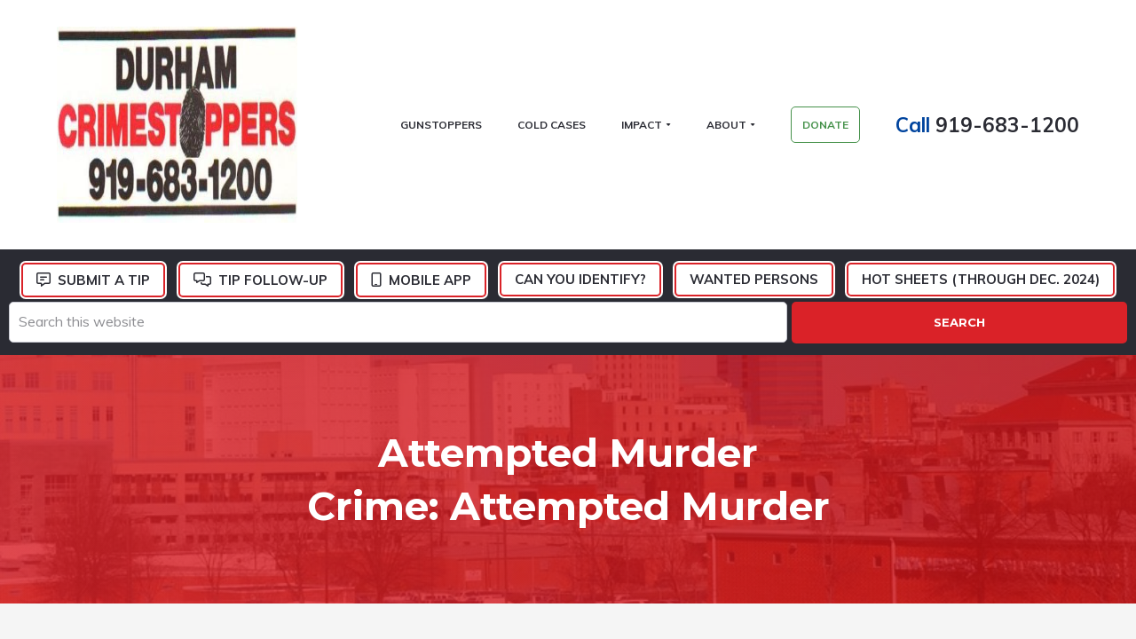

--- FILE ---
content_type: text/html; charset=UTF-8
request_url: https://durhamcrimestoppers.org/crime/attempted-murder/
body_size: 65281
content:
<!DOCTYPE html>
<html lang="en-US">
<head >
<meta charset="UTF-8" />
<meta name="viewport" content="width=device-width, initial-scale=1" />

<!-- Recent Posts Widget With Thumbnails: inline CSS -->
<style type='text/css'>
.rpwwt-widget ul { list-style: outside none none; margin-left: 0; margin-right: 0; padding-left: 0; padding-right: 0; }
.rpwwt-widget ul li { overflow: hidden; margin: 0 0 1.5em; }
.rpwwt-widget ul li:last-child { margin: 0; }
.rpwwt-widget .screen-reader-text {border: 0; clip: rect(1px, 1px, 1px, 1px); -webkit-clip-path: inset(50%); clip-path: inset(50%); height: 1px; margin: -1px; overflow: hidden; padding: 0; position: absolute !important; width: 1px; word-wrap: normal !important; word-break: normal; }
.rpwwt-widget .screen-reader-text:focus {background-color: #f1f1f1; border-radius: 3px; box-shadow: 0 0 2px 2px rgba(0, 0, 0, 0.6); clip: auto !important; -webkit-clip-path: none; clip-path: none; color: #21759b; display: block; font-size: 0.875rem; font-weight: 700; height: auto; right: 5px; line-height: normal; padding: 15px 23px 14px; text-decoration: none; top: 5px; width: auto; z-index: 100000; }
.rpwwt-widget ul li img { display: inline; float: left; margin: .3em .75em .75em 0; }
#rpwwt-recent-posts-widget-with-thumbnails-2 img { max-width: 100px; width: 100%; height: auto; }
</style>
<meta name='robots' content='index, follow, max-image-preview:large, max-snippet:-1, max-video-preview:-1' />
	<style>img:is([sizes="auto" i], [sizes^="auto," i]) { contain-intrinsic-size: 3000px 1500px }</style>
	
	<!-- This site is optimized with the Yoast SEO plugin v26.0 - https://yoast.com/wordpress/plugins/seo/ -->
	<title>Attempted Murder Archives - Durham CrimeStoppers</title>
	<link rel="canonical" href="https://durhamcrimestoppers.org/crime/attempted-murder/" />
	<meta property="og:locale" content="en_US" />
	<meta property="og:type" content="article" />
	<meta property="og:title" content="Attempted Murder Archives - Durham CrimeStoppers" />
	<meta property="og:url" content="https://durhamcrimestoppers.org/crime/attempted-murder/" />
	<meta property="og:site_name" content="Durham CrimeStoppers" />
	<meta name="twitter:card" content="summary_large_image" />
	<script type="application/ld+json" class="yoast-schema-graph">{"@context":"https://schema.org","@graph":[{"@type":"CollectionPage","@id":"https://durhamcrimestoppers.org/crime/attempted-murder/","url":"https://durhamcrimestoppers.org/crime/attempted-murder/","name":"Attempted Murder Archives - Durham CrimeStoppers","isPartOf":{"@id":"https://durhamcrimestoppers.org/#website"},"primaryImageOfPage":{"@id":"https://durhamcrimestoppers.org/crime/attempted-murder/#primaryimage"},"image":{"@id":"https://durhamcrimestoppers.org/crime/attempted-murder/#primaryimage"},"thumbnailUrl":"https://durhamcrimestoppers.org/wp-content/uploads/2020/02/Josue-Alejandro.jpg","breadcrumb":{"@id":"https://durhamcrimestoppers.org/crime/attempted-murder/#breadcrumb"},"inLanguage":"en-US"},{"@type":"ImageObject","inLanguage":"en-US","@id":"https://durhamcrimestoppers.org/crime/attempted-murder/#primaryimage","url":"https://durhamcrimestoppers.org/wp-content/uploads/2020/02/Josue-Alejandro.jpg","contentUrl":"https://durhamcrimestoppers.org/wp-content/uploads/2020/02/Josue-Alejandro.jpg","width":1600,"height":1200},{"@type":"BreadcrumbList","@id":"https://durhamcrimestoppers.org/crime/attempted-murder/#breadcrumb","itemListElement":[{"@type":"ListItem","position":1,"name":"Home","item":"https://durhamcrimestoppers.org/"},{"@type":"ListItem","position":2,"name":"Attempted Murder"}]},{"@type":"WebSite","@id":"https://durhamcrimestoppers.org/#website","url":"https://durhamcrimestoppers.org/","name":"Durham CrimeStoppers","description":"","publisher":{"@id":"https://durhamcrimestoppers.org/#organization"},"potentialAction":[{"@type":"SearchAction","target":{"@type":"EntryPoint","urlTemplate":"https://durhamcrimestoppers.org/?s={search_term_string}"},"query-input":{"@type":"PropertyValueSpecification","valueRequired":true,"valueName":"search_term_string"}}],"inLanguage":"en-US"},{"@type":"Organization","@id":"https://durhamcrimestoppers.org/#organization","name":"Durham CrimeStoppers","url":"https://durhamcrimestoppers.org/","logo":{"@type":"ImageObject","inLanguage":"en-US","@id":"https://durhamcrimestoppers.org/#/schema/logo/image/","url":"https://durhamcrimestoppers.org/wp-content/uploads/2025/03/CS-Logo-919-600x221-for-Mobile-Site.jpg","contentUrl":"https://durhamcrimestoppers.org/wp-content/uploads/2025/03/CS-Logo-919-600x221-for-Mobile-Site.jpg","width":600,"height":221,"caption":"Durham CrimeStoppers"},"image":{"@id":"https://durhamcrimestoppers.org/#/schema/logo/image/"}}]}</script>
	<!-- / Yoast SEO plugin. -->


<link rel='dns-prefetch' href='//fonts.googleapis.com' />
<link rel="alternate" type="application/rss+xml" title="Durham CrimeStoppers &raquo; Feed" href="https://durhamcrimestoppers.org/feed/" />
<link rel="alternate" type="application/rss+xml" title="Durham CrimeStoppers &raquo; Attempted Murder Crime Feed" href="https://durhamcrimestoppers.org/crime/attempted-murder/feed/" />
		<!-- This site uses the Google Analytics by MonsterInsights plugin v9.8.0 - Using Analytics tracking - https://www.monsterinsights.com/ -->
							<script src="//www.googletagmanager.com/gtag/js?id=G-22Q70GLNN0"  data-cfasync="false" data-wpfc-render="false" type="text/javascript" async></script>
			<script data-cfasync="false" data-wpfc-render="false" type="text/javascript">
				var mi_version = '9.8.0';
				var mi_track_user = true;
				var mi_no_track_reason = '';
								var MonsterInsightsDefaultLocations = {"page_location":"https:\/\/durhamcrimestoppers.org\/crime\/attempted-murder\/"};
								if ( typeof MonsterInsightsPrivacyGuardFilter === 'function' ) {
					var MonsterInsightsLocations = (typeof MonsterInsightsExcludeQuery === 'object') ? MonsterInsightsPrivacyGuardFilter( MonsterInsightsExcludeQuery ) : MonsterInsightsPrivacyGuardFilter( MonsterInsightsDefaultLocations );
				} else {
					var MonsterInsightsLocations = (typeof MonsterInsightsExcludeQuery === 'object') ? MonsterInsightsExcludeQuery : MonsterInsightsDefaultLocations;
				}

								var disableStrs = [
										'ga-disable-G-22Q70GLNN0',
									];

				/* Function to detect opted out users */
				function __gtagTrackerIsOptedOut() {
					for (var index = 0; index < disableStrs.length; index++) {
						if (document.cookie.indexOf(disableStrs[index] + '=true') > -1) {
							return true;
						}
					}

					return false;
				}

				/* Disable tracking if the opt-out cookie exists. */
				if (__gtagTrackerIsOptedOut()) {
					for (var index = 0; index < disableStrs.length; index++) {
						window[disableStrs[index]] = true;
					}
				}

				/* Opt-out function */
				function __gtagTrackerOptout() {
					for (var index = 0; index < disableStrs.length; index++) {
						document.cookie = disableStrs[index] + '=true; expires=Thu, 31 Dec 2099 23:59:59 UTC; path=/';
						window[disableStrs[index]] = true;
					}
				}

				if ('undefined' === typeof gaOptout) {
					function gaOptout() {
						__gtagTrackerOptout();
					}
				}
								window.dataLayer = window.dataLayer || [];

				window.MonsterInsightsDualTracker = {
					helpers: {},
					trackers: {},
				};
				if (mi_track_user) {
					function __gtagDataLayer() {
						dataLayer.push(arguments);
					}

					function __gtagTracker(type, name, parameters) {
						if (!parameters) {
							parameters = {};
						}

						if (parameters.send_to) {
							__gtagDataLayer.apply(null, arguments);
							return;
						}

						if (type === 'event') {
														parameters.send_to = monsterinsights_frontend.v4_id;
							var hookName = name;
							if (typeof parameters['event_category'] !== 'undefined') {
								hookName = parameters['event_category'] + ':' + name;
							}

							if (typeof MonsterInsightsDualTracker.trackers[hookName] !== 'undefined') {
								MonsterInsightsDualTracker.trackers[hookName](parameters);
							} else {
								__gtagDataLayer('event', name, parameters);
							}
							
						} else {
							__gtagDataLayer.apply(null, arguments);
						}
					}

					__gtagTracker('js', new Date());
					__gtagTracker('set', {
						'developer_id.dZGIzZG': true,
											});
					if ( MonsterInsightsLocations.page_location ) {
						__gtagTracker('set', MonsterInsightsLocations);
					}
										__gtagTracker('config', 'G-22Q70GLNN0', {"forceSSL":"true"} );
										window.gtag = __gtagTracker;										(function () {
						/* https://developers.google.com/analytics/devguides/collection/analyticsjs/ */
						/* ga and __gaTracker compatibility shim. */
						var noopfn = function () {
							return null;
						};
						var newtracker = function () {
							return new Tracker();
						};
						var Tracker = function () {
							return null;
						};
						var p = Tracker.prototype;
						p.get = noopfn;
						p.set = noopfn;
						p.send = function () {
							var args = Array.prototype.slice.call(arguments);
							args.unshift('send');
							__gaTracker.apply(null, args);
						};
						var __gaTracker = function () {
							var len = arguments.length;
							if (len === 0) {
								return;
							}
							var f = arguments[len - 1];
							if (typeof f !== 'object' || f === null || typeof f.hitCallback !== 'function') {
								if ('send' === arguments[0]) {
									var hitConverted, hitObject = false, action;
									if ('event' === arguments[1]) {
										if ('undefined' !== typeof arguments[3]) {
											hitObject = {
												'eventAction': arguments[3],
												'eventCategory': arguments[2],
												'eventLabel': arguments[4],
												'value': arguments[5] ? arguments[5] : 1,
											}
										}
									}
									if ('pageview' === arguments[1]) {
										if ('undefined' !== typeof arguments[2]) {
											hitObject = {
												'eventAction': 'page_view',
												'page_path': arguments[2],
											}
										}
									}
									if (typeof arguments[2] === 'object') {
										hitObject = arguments[2];
									}
									if (typeof arguments[5] === 'object') {
										Object.assign(hitObject, arguments[5]);
									}
									if ('undefined' !== typeof arguments[1].hitType) {
										hitObject = arguments[1];
										if ('pageview' === hitObject.hitType) {
											hitObject.eventAction = 'page_view';
										}
									}
									if (hitObject) {
										action = 'timing' === arguments[1].hitType ? 'timing_complete' : hitObject.eventAction;
										hitConverted = mapArgs(hitObject);
										__gtagTracker('event', action, hitConverted);
									}
								}
								return;
							}

							function mapArgs(args) {
								var arg, hit = {};
								var gaMap = {
									'eventCategory': 'event_category',
									'eventAction': 'event_action',
									'eventLabel': 'event_label',
									'eventValue': 'event_value',
									'nonInteraction': 'non_interaction',
									'timingCategory': 'event_category',
									'timingVar': 'name',
									'timingValue': 'value',
									'timingLabel': 'event_label',
									'page': 'page_path',
									'location': 'page_location',
									'title': 'page_title',
									'referrer' : 'page_referrer',
								};
								for (arg in args) {
																		if (!(!args.hasOwnProperty(arg) || !gaMap.hasOwnProperty(arg))) {
										hit[gaMap[arg]] = args[arg];
									} else {
										hit[arg] = args[arg];
									}
								}
								return hit;
							}

							try {
								f.hitCallback();
							} catch (ex) {
							}
						};
						__gaTracker.create = newtracker;
						__gaTracker.getByName = newtracker;
						__gaTracker.getAll = function () {
							return [];
						};
						__gaTracker.remove = noopfn;
						__gaTracker.loaded = true;
						window['__gaTracker'] = __gaTracker;
					})();
									} else {
										console.log("");
					(function () {
						function __gtagTracker() {
							return null;
						}

						window['__gtagTracker'] = __gtagTracker;
						window['gtag'] = __gtagTracker;
					})();
									}
			</script>
			
							<!-- / Google Analytics by MonsterInsights -->
		<script type="text/javascript">
/* <![CDATA[ */
window._wpemojiSettings = {"baseUrl":"https:\/\/s.w.org\/images\/core\/emoji\/16.0.1\/72x72\/","ext":".png","svgUrl":"https:\/\/s.w.org\/images\/core\/emoji\/16.0.1\/svg\/","svgExt":".svg","source":{"concatemoji":"https:\/\/durhamcrimestoppers.org\/wp-includes\/js\/wp-emoji-release.min.js?ver=6.8.3"}};
/*! This file is auto-generated */
!function(s,n){var o,i,e;function c(e){try{var t={supportTests:e,timestamp:(new Date).valueOf()};sessionStorage.setItem(o,JSON.stringify(t))}catch(e){}}function p(e,t,n){e.clearRect(0,0,e.canvas.width,e.canvas.height),e.fillText(t,0,0);var t=new Uint32Array(e.getImageData(0,0,e.canvas.width,e.canvas.height).data),a=(e.clearRect(0,0,e.canvas.width,e.canvas.height),e.fillText(n,0,0),new Uint32Array(e.getImageData(0,0,e.canvas.width,e.canvas.height).data));return t.every(function(e,t){return e===a[t]})}function u(e,t){e.clearRect(0,0,e.canvas.width,e.canvas.height),e.fillText(t,0,0);for(var n=e.getImageData(16,16,1,1),a=0;a<n.data.length;a++)if(0!==n.data[a])return!1;return!0}function f(e,t,n,a){switch(t){case"flag":return n(e,"\ud83c\udff3\ufe0f\u200d\u26a7\ufe0f","\ud83c\udff3\ufe0f\u200b\u26a7\ufe0f")?!1:!n(e,"\ud83c\udde8\ud83c\uddf6","\ud83c\udde8\u200b\ud83c\uddf6")&&!n(e,"\ud83c\udff4\udb40\udc67\udb40\udc62\udb40\udc65\udb40\udc6e\udb40\udc67\udb40\udc7f","\ud83c\udff4\u200b\udb40\udc67\u200b\udb40\udc62\u200b\udb40\udc65\u200b\udb40\udc6e\u200b\udb40\udc67\u200b\udb40\udc7f");case"emoji":return!a(e,"\ud83e\udedf")}return!1}function g(e,t,n,a){var r="undefined"!=typeof WorkerGlobalScope&&self instanceof WorkerGlobalScope?new OffscreenCanvas(300,150):s.createElement("canvas"),o=r.getContext("2d",{willReadFrequently:!0}),i=(o.textBaseline="top",o.font="600 32px Arial",{});return e.forEach(function(e){i[e]=t(o,e,n,a)}),i}function t(e){var t=s.createElement("script");t.src=e,t.defer=!0,s.head.appendChild(t)}"undefined"!=typeof Promise&&(o="wpEmojiSettingsSupports",i=["flag","emoji"],n.supports={everything:!0,everythingExceptFlag:!0},e=new Promise(function(e){s.addEventListener("DOMContentLoaded",e,{once:!0})}),new Promise(function(t){var n=function(){try{var e=JSON.parse(sessionStorage.getItem(o));if("object"==typeof e&&"number"==typeof e.timestamp&&(new Date).valueOf()<e.timestamp+604800&&"object"==typeof e.supportTests)return e.supportTests}catch(e){}return null}();if(!n){if("undefined"!=typeof Worker&&"undefined"!=typeof OffscreenCanvas&&"undefined"!=typeof URL&&URL.createObjectURL&&"undefined"!=typeof Blob)try{var e="postMessage("+g.toString()+"("+[JSON.stringify(i),f.toString(),p.toString(),u.toString()].join(",")+"));",a=new Blob([e],{type:"text/javascript"}),r=new Worker(URL.createObjectURL(a),{name:"wpTestEmojiSupports"});return void(r.onmessage=function(e){c(n=e.data),r.terminate(),t(n)})}catch(e){}c(n=g(i,f,p,u))}t(n)}).then(function(e){for(var t in e)n.supports[t]=e[t],n.supports.everything=n.supports.everything&&n.supports[t],"flag"!==t&&(n.supports.everythingExceptFlag=n.supports.everythingExceptFlag&&n.supports[t]);n.supports.everythingExceptFlag=n.supports.everythingExceptFlag&&!n.supports.flag,n.DOMReady=!1,n.readyCallback=function(){n.DOMReady=!0}}).then(function(){return e}).then(function(){var e;n.supports.everything||(n.readyCallback(),(e=n.source||{}).concatemoji?t(e.concatemoji):e.wpemoji&&e.twemoji&&(t(e.twemoji),t(e.wpemoji)))}))}((window,document),window._wpemojiSettings);
/* ]]> */
</script>
<style id='wp-emoji-styles-inline-css' type='text/css'>

	img.wp-smiley, img.emoji {
		display: inline !important;
		border: none !important;
		box-shadow: none !important;
		height: 1em !important;
		width: 1em !important;
		margin: 0 0.07em !important;
		vertical-align: -0.1em !important;
		background: none !important;
		padding: 0 !important;
	}
</style>
<link rel='stylesheet' id='wp-block-library-css' href='https://durhamcrimestoppers.org/wp-includes/css/dist/block-library/style.min.css?ver=6.8.3' type='text/css' media='all' />
<style id='classic-theme-styles-inline-css' type='text/css'>
/*! This file is auto-generated */
.wp-block-button__link{color:#fff;background-color:#32373c;border-radius:9999px;box-shadow:none;text-decoration:none;padding:calc(.667em + 2px) calc(1.333em + 2px);font-size:1.125em}.wp-block-file__button{background:#32373c;color:#fff;text-decoration:none}
</style>
<style id='global-styles-inline-css' type='text/css'>
:root{--wp--preset--aspect-ratio--square: 1;--wp--preset--aspect-ratio--4-3: 4/3;--wp--preset--aspect-ratio--3-4: 3/4;--wp--preset--aspect-ratio--3-2: 3/2;--wp--preset--aspect-ratio--2-3: 2/3;--wp--preset--aspect-ratio--16-9: 16/9;--wp--preset--aspect-ratio--9-16: 9/16;--wp--preset--color--black: #000000;--wp--preset--color--cyan-bluish-gray: #abb8c3;--wp--preset--color--white: #ffffff;--wp--preset--color--pale-pink: #f78da7;--wp--preset--color--vivid-red: #cf2e2e;--wp--preset--color--luminous-vivid-orange: #ff6900;--wp--preset--color--luminous-vivid-amber: #fcb900;--wp--preset--color--light-green-cyan: #7bdcb5;--wp--preset--color--vivid-green-cyan: #00d084;--wp--preset--color--pale-cyan-blue: #8ed1fc;--wp--preset--color--vivid-cyan-blue: #0693e3;--wp--preset--color--vivid-purple: #9b51e0;--wp--preset--gradient--vivid-cyan-blue-to-vivid-purple: linear-gradient(135deg,rgba(6,147,227,1) 0%,rgb(155,81,224) 100%);--wp--preset--gradient--light-green-cyan-to-vivid-green-cyan: linear-gradient(135deg,rgb(122,220,180) 0%,rgb(0,208,130) 100%);--wp--preset--gradient--luminous-vivid-amber-to-luminous-vivid-orange: linear-gradient(135deg,rgba(252,185,0,1) 0%,rgba(255,105,0,1) 100%);--wp--preset--gradient--luminous-vivid-orange-to-vivid-red: linear-gradient(135deg,rgba(255,105,0,1) 0%,rgb(207,46,46) 100%);--wp--preset--gradient--very-light-gray-to-cyan-bluish-gray: linear-gradient(135deg,rgb(238,238,238) 0%,rgb(169,184,195) 100%);--wp--preset--gradient--cool-to-warm-spectrum: linear-gradient(135deg,rgb(74,234,220) 0%,rgb(151,120,209) 20%,rgb(207,42,186) 40%,rgb(238,44,130) 60%,rgb(251,105,98) 80%,rgb(254,248,76) 100%);--wp--preset--gradient--blush-light-purple: linear-gradient(135deg,rgb(255,206,236) 0%,rgb(152,150,240) 100%);--wp--preset--gradient--blush-bordeaux: linear-gradient(135deg,rgb(254,205,165) 0%,rgb(254,45,45) 50%,rgb(107,0,62) 100%);--wp--preset--gradient--luminous-dusk: linear-gradient(135deg,rgb(255,203,112) 0%,rgb(199,81,192) 50%,rgb(65,88,208) 100%);--wp--preset--gradient--pale-ocean: linear-gradient(135deg,rgb(255,245,203) 0%,rgb(182,227,212) 50%,rgb(51,167,181) 100%);--wp--preset--gradient--electric-grass: linear-gradient(135deg,rgb(202,248,128) 0%,rgb(113,206,126) 100%);--wp--preset--gradient--midnight: linear-gradient(135deg,rgb(2,3,129) 0%,rgb(40,116,252) 100%);--wp--preset--font-size--small: 13px;--wp--preset--font-size--medium: 20px;--wp--preset--font-size--large: 36px;--wp--preset--font-size--x-large: 42px;--wp--preset--spacing--20: 0.44rem;--wp--preset--spacing--30: 0.67rem;--wp--preset--spacing--40: 1rem;--wp--preset--spacing--50: 1.5rem;--wp--preset--spacing--60: 2.25rem;--wp--preset--spacing--70: 3.38rem;--wp--preset--spacing--80: 5.06rem;--wp--preset--shadow--natural: 6px 6px 9px rgba(0, 0, 0, 0.2);--wp--preset--shadow--deep: 12px 12px 50px rgba(0, 0, 0, 0.4);--wp--preset--shadow--sharp: 6px 6px 0px rgba(0, 0, 0, 0.2);--wp--preset--shadow--outlined: 6px 6px 0px -3px rgba(255, 255, 255, 1), 6px 6px rgba(0, 0, 0, 1);--wp--preset--shadow--crisp: 6px 6px 0px rgba(0, 0, 0, 1);}:where(.is-layout-flex){gap: 0.5em;}:where(.is-layout-grid){gap: 0.5em;}body .is-layout-flex{display: flex;}.is-layout-flex{flex-wrap: wrap;align-items: center;}.is-layout-flex > :is(*, div){margin: 0;}body .is-layout-grid{display: grid;}.is-layout-grid > :is(*, div){margin: 0;}:where(.wp-block-columns.is-layout-flex){gap: 2em;}:where(.wp-block-columns.is-layout-grid){gap: 2em;}:where(.wp-block-post-template.is-layout-flex){gap: 1.25em;}:where(.wp-block-post-template.is-layout-grid){gap: 1.25em;}.has-black-color{color: var(--wp--preset--color--black) !important;}.has-cyan-bluish-gray-color{color: var(--wp--preset--color--cyan-bluish-gray) !important;}.has-white-color{color: var(--wp--preset--color--white) !important;}.has-pale-pink-color{color: var(--wp--preset--color--pale-pink) !important;}.has-vivid-red-color{color: var(--wp--preset--color--vivid-red) !important;}.has-luminous-vivid-orange-color{color: var(--wp--preset--color--luminous-vivid-orange) !important;}.has-luminous-vivid-amber-color{color: var(--wp--preset--color--luminous-vivid-amber) !important;}.has-light-green-cyan-color{color: var(--wp--preset--color--light-green-cyan) !important;}.has-vivid-green-cyan-color{color: var(--wp--preset--color--vivid-green-cyan) !important;}.has-pale-cyan-blue-color{color: var(--wp--preset--color--pale-cyan-blue) !important;}.has-vivid-cyan-blue-color{color: var(--wp--preset--color--vivid-cyan-blue) !important;}.has-vivid-purple-color{color: var(--wp--preset--color--vivid-purple) !important;}.has-black-background-color{background-color: var(--wp--preset--color--black) !important;}.has-cyan-bluish-gray-background-color{background-color: var(--wp--preset--color--cyan-bluish-gray) !important;}.has-white-background-color{background-color: var(--wp--preset--color--white) !important;}.has-pale-pink-background-color{background-color: var(--wp--preset--color--pale-pink) !important;}.has-vivid-red-background-color{background-color: var(--wp--preset--color--vivid-red) !important;}.has-luminous-vivid-orange-background-color{background-color: var(--wp--preset--color--luminous-vivid-orange) !important;}.has-luminous-vivid-amber-background-color{background-color: var(--wp--preset--color--luminous-vivid-amber) !important;}.has-light-green-cyan-background-color{background-color: var(--wp--preset--color--light-green-cyan) !important;}.has-vivid-green-cyan-background-color{background-color: var(--wp--preset--color--vivid-green-cyan) !important;}.has-pale-cyan-blue-background-color{background-color: var(--wp--preset--color--pale-cyan-blue) !important;}.has-vivid-cyan-blue-background-color{background-color: var(--wp--preset--color--vivid-cyan-blue) !important;}.has-vivid-purple-background-color{background-color: var(--wp--preset--color--vivid-purple) !important;}.has-black-border-color{border-color: var(--wp--preset--color--black) !important;}.has-cyan-bluish-gray-border-color{border-color: var(--wp--preset--color--cyan-bluish-gray) !important;}.has-white-border-color{border-color: var(--wp--preset--color--white) !important;}.has-pale-pink-border-color{border-color: var(--wp--preset--color--pale-pink) !important;}.has-vivid-red-border-color{border-color: var(--wp--preset--color--vivid-red) !important;}.has-luminous-vivid-orange-border-color{border-color: var(--wp--preset--color--luminous-vivid-orange) !important;}.has-luminous-vivid-amber-border-color{border-color: var(--wp--preset--color--luminous-vivid-amber) !important;}.has-light-green-cyan-border-color{border-color: var(--wp--preset--color--light-green-cyan) !important;}.has-vivid-green-cyan-border-color{border-color: var(--wp--preset--color--vivid-green-cyan) !important;}.has-pale-cyan-blue-border-color{border-color: var(--wp--preset--color--pale-cyan-blue) !important;}.has-vivid-cyan-blue-border-color{border-color: var(--wp--preset--color--vivid-cyan-blue) !important;}.has-vivid-purple-border-color{border-color: var(--wp--preset--color--vivid-purple) !important;}.has-vivid-cyan-blue-to-vivid-purple-gradient-background{background: var(--wp--preset--gradient--vivid-cyan-blue-to-vivid-purple) !important;}.has-light-green-cyan-to-vivid-green-cyan-gradient-background{background: var(--wp--preset--gradient--light-green-cyan-to-vivid-green-cyan) !important;}.has-luminous-vivid-amber-to-luminous-vivid-orange-gradient-background{background: var(--wp--preset--gradient--luminous-vivid-amber-to-luminous-vivid-orange) !important;}.has-luminous-vivid-orange-to-vivid-red-gradient-background{background: var(--wp--preset--gradient--luminous-vivid-orange-to-vivid-red) !important;}.has-very-light-gray-to-cyan-bluish-gray-gradient-background{background: var(--wp--preset--gradient--very-light-gray-to-cyan-bluish-gray) !important;}.has-cool-to-warm-spectrum-gradient-background{background: var(--wp--preset--gradient--cool-to-warm-spectrum) !important;}.has-blush-light-purple-gradient-background{background: var(--wp--preset--gradient--blush-light-purple) !important;}.has-blush-bordeaux-gradient-background{background: var(--wp--preset--gradient--blush-bordeaux) !important;}.has-luminous-dusk-gradient-background{background: var(--wp--preset--gradient--luminous-dusk) !important;}.has-pale-ocean-gradient-background{background: var(--wp--preset--gradient--pale-ocean) !important;}.has-electric-grass-gradient-background{background: var(--wp--preset--gradient--electric-grass) !important;}.has-midnight-gradient-background{background: var(--wp--preset--gradient--midnight) !important;}.has-small-font-size{font-size: var(--wp--preset--font-size--small) !important;}.has-medium-font-size{font-size: var(--wp--preset--font-size--medium) !important;}.has-large-font-size{font-size: var(--wp--preset--font-size--large) !important;}.has-x-large-font-size{font-size: var(--wp--preset--font-size--x-large) !important;}
:where(.wp-block-post-template.is-layout-flex){gap: 1.25em;}:where(.wp-block-post-template.is-layout-grid){gap: 1.25em;}
:where(.wp-block-columns.is-layout-flex){gap: 2em;}:where(.wp-block-columns.is-layout-grid){gap: 2em;}
:root :where(.wp-block-pullquote){font-size: 1.5em;line-height: 1.6;}
</style>
<link rel='stylesheet' id='tachyons-css' href='https://durhamcrimestoppers.org/wp-content/themes/studio-pro/vendor/tachyons-4.9.0.min.css?ver=6.8.3' type='text/css' media='all' />
<link rel='stylesheet' id='fontawesome-css' href='https://durhamcrimestoppers.org/wp-content/themes/studio-pro/assets/fonts/fontawesome-pro/css/fontawesome.min.css?ver=2.1.6' type='text/css' media='all' />
<link rel='stylesheet' id='fontawesome-400-css' href='https://durhamcrimestoppers.org/wp-content/themes/studio-pro/assets/fonts/fontawesome-pro/css/regular.min.css?ver=2.1.6' type='text/css' media='all' />
<link rel='stylesheet' id='crimestoppers-reset-css' href='https://durhamcrimestoppers.org/wp-content/themes/studio-pro/assets/styles/reset.css?ver=0.1.0' type='text/css' media='all' />
<link rel='stylesheet' id='crimestoppers-style-css' href='https://durhamcrimestoppers.org/wp-content/themes/studio-pro/assets/styles/style.css?ver=0.1.1' type='text/css' media='all' />
<link rel='stylesheet' id='crimestoppers-woocom-css' href='https://durhamcrimestoppers.org/wp-content/themes/studio-pro/assets/styles/woocommerce.css?ver=0.1.0' type='text/css' media='all' />
<link rel='stylesheet' id='google-fonts-css' href='//fonts.googleapis.com/css?family=Muli%3A400%2C700%7CMontserrat%3A700&#038;ver=2.1.6' type='text/css' media='all' />
<link rel='stylesheet' id='studio-pro-css' href='https://durhamcrimestoppers.org/wp-content/themes/studio-pro/style.css?ver=2.1.6' type='text/css' media='all' />
<style id='studio-pro-inline-css' type='text/css'>
.overlay:after,button.gradient,input[type='button'].gradient,input[type='reset'].gradient,input[type='submit'].gradient,.button.gradient,.footer-widgets .enews-widget input[type='submit'],.front-page-3 .image:after,.front-page-5 .widget-title:after,.pricing-table .featured button,.pricing-table .featured .button{background:#da2228;background:-moz-linear-gradient(left,#da2228 0,#c71114 100%);background:-webkit-linear-gradient(left,#da2228 0,#c71114 100%);background:linear-gradient(to right,#da2228 0,#c71114 100%)}.front-page-2 i,.nav-primary a:hover,.nav-primary a:focus,.nav-primary .current-menu-item>a,.nav-primary .sub-menu .current-menu-item>a:hover,.nav-primary .sub-menu .current-menu-item>a:focus{background:#da2228;background:-moz-linear-gradient(left,#da2228 0,#c71114 100%);background:-webkit-linear-gradient(left,#da2228 0,#c71114 100%);background:linear-gradient(to right,#da2228 0,#c71114 100%);-webkit-background-clip:text;background-clip:text;-webkit-text-fill-color:transparent;text-fill-color:transparent}button,input[type="button"],input[type="reset"],input[type="submit"],.button,button.secondary:hover,.button.secondary:hover,button.secondary:focus,.button.secondary:focus,.archive-pagination a:hover,.archive-pagination a:focus,.archive-pagination .active a,.woocommerce a.button:hover,.woocommerce a.button:focus,.woocommerce a.button,.woocommerce a.button.alt:hover,.woocommerce a.button.alt:focus,.woocommerce a.button.alt,.woocommerce button.button:hover,.woocommerce button.button:focus,.woocommerce button.button,.woocommerce button.button.alt:hover,.woocommerce button.button.alt:focus,.woocommerce button.button.alt,.woocommerce input.button:hover,.woocommerce input.button:focus,.woocommerce input.button,.woocommerce input.button.alt:hover,.woocommerce input.button.alt:focus,.woocommerce input.button.alt,.woocommerce input[type="submit"]:hover,.woocommerce input[type="submit"]:focus,.woocommerce input[type="submit"],.woocommerce span.onsale,.woocommerce #respond input#submit:hover,.woocommerce #respond input#submit:focus,.woocommerce #respond input#submit,.woocommerce #respond input#submit.alt:hover,.woocommerce #respond input#submit.alt:focus,.woocommerce #respond input#submit.alt,.woocommerce input.button[type=submit]:focus,.woocommerce input.button[type=submit],.woocommerce input.button[type=submit]:hover,.woocommerce.widget_price_filter .ui-slidui-slider-handle,.woocommerce.widget_price_filter .ui-slidui-slider-range{background-color:#da2228}
</style>
<script type="text/javascript" src="https://durhamcrimestoppers.org/wp-content/plugins/google-analytics-for-wordpress/assets/js/frontend-gtag.min.js?ver=9.8.0" id="monsterinsights-frontend-script-js" async="async" data-wp-strategy="async"></script>
<script data-cfasync="false" data-wpfc-render="false" type="text/javascript" id='monsterinsights-frontend-script-js-extra'>/* <![CDATA[ */
var monsterinsights_frontend = {"js_events_tracking":"true","download_extensions":"doc,pdf,ppt,zip,xls,docx,pptx,xlsx","inbound_paths":"[]","home_url":"https:\/\/durhamcrimestoppers.org","hash_tracking":"false","v4_id":"G-22Q70GLNN0"};/* ]]> */
</script>
<script type="text/javascript" src="https://durhamcrimestoppers.org/wp-includes/js/jquery/jquery.min.js?ver=3.7.1" id="jquery-core-js"></script>
<script type="text/javascript" src="https://durhamcrimestoppers.org/wp-includes/js/jquery/jquery-migrate.min.js?ver=3.4.1" id="jquery-migrate-js"></script>
<link rel="https://api.w.org/" href="https://durhamcrimestoppers.org/wp-json/" /><link rel="EditURI" type="application/rsd+xml" title="RSD" href="https://durhamcrimestoppers.org/xmlrpc.php?rsd" />
<meta name="generator" content="WordPress 6.8.3" />
<link rel="pingback" href="https://durhamcrimestoppers.org/xmlrpc.php" />
<style type="text/css">.hero { background: url(https://durhamcrimestoppers.org/wp-content/uploads/2018/03/cropped-12841160935_f8c6fb4f50_h-1.jpg) no-repeat !important; }</style>
<link rel="icon" href="https://durhamcrimestoppers.org/wp-content/uploads/2020/04/favicon-32.png" sizes="32x32" />
<link rel="icon" href="https://durhamcrimestoppers.org/wp-content/uploads/2020/04/favicon-32.png" sizes="192x192" />
<link rel="apple-touch-icon" href="https://durhamcrimestoppers.org/wp-content/uploads/2020/04/favicon-32.png" />
<meta name="msapplication-TileImage" content="https://durhamcrimestoppers.org/wp-content/uploads/2020/04/favicon-32.png" />
</head>
<body class="archive tax-crime term-attempted-murder term-60 wp-custom-logo wp-theme-genesis wp-child-theme-studio-pro custom-header header-image full-width-content genesis-breadcrumbs-hidden genesis-footer-widgets-visible blog masonry no-js" ontouchstart=" "><div class="site-container"><ul class="genesis-skip-link"><li><a href="#genesis-nav-primary" class="screen-reader-shortcut"> Skip to primary navigation</a></li><li><a href="#genesis-content" class="screen-reader-shortcut"> Skip to main content</a></li><li><a href="#genesis-footer-widgets" class="screen-reader-shortcut"> Skip to footer</a></li></ul><header class="site-header"><div class="wrap"><div class="title-area" itemscope="itemscope" itemtype="http://schema.org/Organization"><a href="https://durhamcrimestoppers.org/" class="custom-logo-link" rel="home"><img width="600" height="221" src="https://durhamcrimestoppers.org/wp-content/uploads/2025/03/CS-Logo-919-600x221-for-Mobile-Site.jpg" class="custom-logo" alt="Durham CrimeStoppers" decoding="async" fetchpriority="high" srcset="https://durhamcrimestoppers.org/wp-content/uploads/2025/03/CS-Logo-919-600x221-for-Mobile-Site.jpg 600w, https://durhamcrimestoppers.org/wp-content/uploads/2025/03/CS-Logo-919-600x221-for-Mobile-Site-300x111.jpg 300w" sizes="(max-width: 600px) 100vw, 600px" /></a><p class="site-title" itemprop="name"><a href="https://durhamcrimestoppers.org/">Durham CrimeStoppers</a></p></div><div class="widget-area header-widget-area"><section id="custom_html-2" class="widget_text widget widget_custom_html"><div class="widget_text widget-wrap"><div class="textwidget custom-html-widget"><p class="dark-blue f2 b">Call <a href="tel:+19196831200">919-683-1200</a></p></div></div></section>
</div><nav class="nav-primary" aria-label="Main" id="genesis-nav-primary"><div class="wrap"><ul id="menu-sitemap" class="menu genesis-nav-menu menu-primary js-superfish"><li id="menu-item-12" class="menu-item menu-item-type-post_type menu-item-object-page menu-item-12"><a href="https://durhamcrimestoppers.org/help-us/gunstoppers/"><span >GunStoppers</span></a></li>
<li id="menu-item-58" class="menu-item menu-item-type-post_type_archive menu-item-object-cold-cases menu-item-58"><a href="https://durhamcrimestoppers.org/cold-cases/"><span >Cold Cases</span></a></li>
<li id="menu-item-772" class="no-url menu-item menu-item-type-custom menu-item-object-custom menu-item-has-children menu-item-772"><a><span >Impact</span></a>
<ul class="sub-menu">
	<li id="menu-item-22" class="menu-item menu-item-type-post_type menu-item-object-page menu-item-22"><a href="https://durhamcrimestoppers.org/our-impact/"><span >Our Impact</span></a></li>
	<li id="menu-item-65" class="menu-item menu-item-type-post_type_archive menu-item-object-statistics menu-item-65"><a href="https://durhamcrimestoppers.org/statistics/"><span >Statistics</span></a></li>
</ul>
</li>
<li id="menu-item-773" class="no-url menu-item menu-item-type-custom menu-item-object-custom menu-item-has-children menu-item-773"><a><span >About</span></a>
<ul class="sub-menu">
	<li id="menu-item-21" class="menu-item menu-item-type-post_type menu-item-object-page menu-item-21"><a href="https://durhamcrimestoppers.org/about/"><span >About CrimeStoppers</span></a></li>
	<li id="menu-item-47" class="menu-item menu-item-type-post_type menu-item-object-page menu-item-47"><a href="https://durhamcrimestoppers.org/about/faq/"><span >FAQ</span></a></li>
	<li id="menu-item-377" class="menu-item menu-item-type-post_type menu-item-object-page current_page_parent menu-item-377"><a href="https://durhamcrimestoppers.org/about/news/"><span >News</span></a></li>
	<li id="menu-item-50" class="menu-item menu-item-type-post_type menu-item-object-page menu-item-50"><a href="https://durhamcrimestoppers.org/about/terms-and-conditions/"><span >Terms and Conditions</span></a></li>
	<li id="menu-item-46" class="menu-item menu-item-type-post_type menu-item-object-page menu-item-46"><a href="https://durhamcrimestoppers.org/about/contact-us/"><span >Contact Us</span></a></li>
	<li id="menu-item-48" class="menu-item menu-item-type-post_type menu-item-object-page menu-item-48"><a href="https://durhamcrimestoppers.org/about/linksresources/"><span >Links/Resources</span></a></li>
	<li id="menu-item-49" class="menu-item menu-item-type-post_type menu-item-object-page menu-item-49"><a href="https://durhamcrimestoppers.org/about/supporters/"><span >Corporate Supporters</span></a></li>
</ul>
</li>
<li id="menu-item-20" class="var--donate menu-item menu-item-type-post_type menu-item-object-page menu-item-20"><a href="https://durhamcrimestoppers.org/donate/"><span >Donate</span></a></li>
</ul></div></nav></div></header><div id="after-header"><div class="widget-wrap"><section id="nav_menu-3" class="widget widget_nav_menu"><div class="widget-wrap"><div class="menu-tip-buttons-container"><ul id="menu-tip-buttons" class="menu"><li id="menu-item-5670" class="tip-submit menu-item menu-item-type-custom menu-item-object-custom menu-item-5670"><a target="_blank" href="https://www.p3tips.com/987">Submit a Tip</a></li>
<li id="menu-item-5671" class="tip-follow-up menu-item menu-item-type-custom menu-item-object-custom menu-item-5671"><a target="_blank" href="https://www.p3tips.com/access.aspx?Tipster=1">Tip Follow-Up</a></li>
<li id="menu-item-5672" class="tip-mobile-app menu-item menu-item-type-custom menu-item-object-custom menu-item-5672"><a target="_blank" href="https://www.p3tips.com/community/index.htm">Mobile App</a></li>
<li id="menu-item-6252" class="menu-item menu-item-type-post_type_archive menu-item-object-cases menu-item-6252"><a href="https://durhamcrimestoppers.org/cases/">Can You Identify?</a></li>
<li id="menu-item-6253" class="menu-item menu-item-type-post_type_archive menu-item-object-suspects menu-item-6253"><a href="https://durhamcrimestoppers.org/suspects/">Wanted Persons</a></li>
<li id="menu-item-6251" class="menu-item menu-item-type-post_type_archive menu-item-object-hot-sheets menu-item-6251"><a href="https://durhamcrimestoppers.org/hot-sheets/">Hot Sheets (Through Dec. 2024)</a></li>
</ul></div></div></section>
<section id="search-5" class="widget widget_search"><div class="widget-wrap"><form class="search-form" method="get" action="https://durhamcrimestoppers.org/" role="search"><label class="search-form-label screen-reader-text" for="searchform-1">Search this website</label><input class="search-form-input" type="search" name="s" id="searchform-1" placeholder="Search this website"><input class="search-form-submit" type="submit" value="Search"><meta content="https://durhamcrimestoppers.org/?s={s}"></form></div></section>
</div></div><section class="hero-section overlay" role="banner"><div id="wp-custom-header" class="wp-custom-header"><img src="https://durhamcrimestoppers.org/wp-content/uploads/2018/03/cropped-12841160935_f8c6fb4f50_h-1.jpg" width="817" height="472" alt="" srcset="https://durhamcrimestoppers.org/wp-content/uploads/2018/03/cropped-12841160935_f8c6fb4f50_h-1.jpg 817w, https://durhamcrimestoppers.org/wp-content/uploads/2018/03/cropped-12841160935_f8c6fb4f50_h-1-300x173.jpg 300w, https://durhamcrimestoppers.org/wp-content/uploads/2018/03/cropped-12841160935_f8c6fb4f50_h-1-768x444.jpg 768w" sizes="(max-width: 817px) 100vw, 817px" decoding="async" /></div><div class="wrap"><h1 itemprop="headline">Attempted Murder</h1><h1>Crime: <span>Attempted Murder</span></h1></div></section><div class="site-inner"><div class="wrap">  <form class="archive-filter-7fb" method="GET">
        <label>Crimes      <select name="crime">
        <option value=''>Any</option><option value='f-stalking'>(F) Stalking</option><option value='1st-degree-arson'>1st Degree Arson</option><option value='1st-degree-burglary'>1st Degree Burglary</option><option value='1st-degree-kidnapping'>1st Degree Kidnapping</option><option value='1st-degree-sex-offense'>1st Degree Sex Offense</option><option value='2nd-degree-arson'>2nd Degree Arson</option><option value='2nd-degree-burglary'>2nd Degree Burglary</option><option value='2nd-degree-forcible-sex-offense'>2nd Degree Forcible Sex Offense</option><option value='2nd-degree-kidnapping'>2nd Degree Kidnapping</option><option value='2nd-degree-murder'>2nd Degree Murder</option><option value='2nd-degree-rape'>2nd Degree Rape</option><option value='abuse-of-trust-elder-disabled-adult-20000'>Abuse of Trust Elder/Disabled Adult &lt;$20,000</option><option value='accessory-after-the-fact'>Accessory After the Fact</option><option value='aggravated-assault'>Aggravated Assault</option><option value='aid-abet-felony-larceny'>Aid &amp; Abet Felony Larceny</option><option value='armed-robbery'>Armed Robbery</option><option value='armed-to-the-terror'>Armed to the Terror of the Public</option><option value='arson'>Arson</option><option value='assault-by-strangulation'>Assault by Strangulation</option><option value='assault-individual-w-disability'>Assault Individual w/Disability</option><option value='aisi-aggravated-assault'>Assault Inflicting Serious Injury</option><option value='assault-inflicting-serious-injury-on-an-unborn-child'>Assault Inflicting Serious Injury on an Unborn Child</option><option value='assault-on-a-leo-w-physical-injury'>Assault on a LEO w/Physical Injury</option><option value='assault-on-emergency-personnel'>Assault on Emergency Personnel</option><option value='assault-on-leo-physical-injury'>Assault on LEO Physical Injury</option><option value='attempt-be-motor-vehicle'>Attempt BE Motor Vehicle</option><option value='attempt-robbery-w-dangerous-weapon'>Attempt Robbery w/Dangerous Weapon</option><option value='attempt-to-obtain-property-by-false-pretenses'>Attempt to Obtain Property by False Pretenses</option><option value='attempted-1st-degree-arson'>Attempted 1st Degree Arson</option><option value='attempted-1st-degree-murder'>Attempted 1st Degree Murder</option><option value='attempted-2nd-degree-forcible-rape'>Attempted 2nd Degree Forcible Rape</option><option value='attempted-be'>Attempted BE</option><option value='attempted-common-law-robbery'>Attempted Common Law Robbery</option><option value='attempted-murder'>Attempted Murder</option><option value='attempted-possession-of-a-stolen-motor-vehicle'>Attempted Possession of a Stolen Motor Vehicle</option><option value='awdw-on-governmental-official-aggravated-assault'>AWDW on Governmental Official (Aggravated Assault)</option><option value='awdwikisi-aggravated-assault'>AWDWIKISI (Aggravated Assault)</option><option value='awdwisi-aggravated-assault'>AWDWISI (Aggravated Assault)</option><option value='awdwitk-aggravated-assault'>AWDWITK (Aggravated Assault)</option><option value='bank-robbery'>Bank Robbery</option><option value='be'>BE</option><option value='be-larceny-after-be'>BE / Larceny After BE</option><option value='be-w-intent-to-terrorize'>BE Intent to Terrorize/Injure</option><option value='vehicle-break-in'>BE to Motor Vehicle</option><option value='bomb-threat'>Bomb Threat</option><option value='burglary'>Burglary</option><option value='burning-a-church'>Burning a Church</option><option value='child-abuse-serious-injury'>Child Abuse - Serious Injury</option><option value='common-law-robbery'>Common Law Robbery</option><option value='conspiracy-robbery-w-dangerous-weapon'>Conspiracy - Robbery w/Dangerous Weapon</option><option value='conspire-be-to-building'>Conspire BE to Building</option><option value='counterfeit-currency'>Counterfeit Currency</option><option value='credit-card-fraud'>Credit Card Fraud</option><option value='discharge-a-firearm-in-an-enclosure-to-incite-fear'>Discharge a Firearm in an Enclosure to Incite Fear</option><option value='discharge-weapon-into-occupied-property'>Discharge Weapon into Occupied Property</option><option value='disclose-private-images-adult'>Disclose Private Images/Adult</option><option value='distribute-cocaine'>Distribute Cocaine</option><option value='embezzlement'>Embezzlement</option><option value='exploit-of-a-disabled-adult'>Exploit Disabled/Elder Adult</option><option value='fail-to-register-sex-offender'>Fail to Register - Sex Offender</option><option value='fail-to-report-new-address-sex-offense'>Fail to Report New Address - Sex Offense</option><option value='fail-to-return-rental-vehicle'>Fail to Return Rental Vehicle</option><option value='failure-to-appear'>Failure to Appear</option><option value='felony-carrying-a-concealed-gun'>Felony Carrying a Concealed Gun</option><option value='felony-concealed-weapon'>Felony Concealed Weapon</option><option value='felony-conspiracy'>Felony Conspiracy</option><option value='felony-cruelty-to-animals'>Felony Cruelty to Animals</option><option value='felony-death-by-vehicle'>Felony Death by Vehicle</option><option value='felony-dwi-w-serious-injury'>Felony DWI w/Serious Injury</option><option value='felony-larceny'>Felony Larceny</option><option value='felony-possession-of-cocaine'>Felony Possession of Cocaine</option><option value='felony-possession-of-stolen-goods'>Felony Possession of Stolen Goods</option><option value='felony-probation-violation'>Felony Probation Violation</option><option value='felony-stalking'>Felony Stalking</option><option value='financial-card-fraud'>Financial Card Fraud</option><option value='flee-to-elude'>Flee to Elude</option><option value='forgery-uttering'>Forgery &amp; Uttering</option><option value='forgery-of-instrument'>Forgery of Instrument</option><option value='fraud'>Fraud</option><option value='habitual-larceny'>Habitual Larceny</option><option value='habitual-misdemeanor-assault'>Habitual Misdemeanor Assault</option><option value='hit-run-serious-injury-death'>Hit &amp; Run Serious Injury/Death</option><option value='identity-theft'>Identity Theft</option><option value='indecent-exposure-felony'>Indecent Exposure (Felony)</option><option value='indecent-liberties-w-a-child'>Indecent Liberties w/ a Child</option><option value='injury-to-property-obtaining-non-ferrous-metals'>Injury to Property - Obtaining Non-Ferrous Metals</option><option value='intimidating-a-witness'>Intimidating a Witness</option><option value='kidnapping'>Kidnapping</option><option value='larceny-by-employee'>Larceny by Employee</option><option value='larceny-from-a-merchant'>Larceny from a Merchant</option><option value='larceny-from-merchant-remove-destroy-deactivate'>Larceny from Merchant Remove/Destroy/Deactivate</option><option value='larceny-from-motor-vehicle'>Larceny from Motor Vehicle</option><option value='larceny-of-a-firearm'>Larceny of a Firearm</option><option value='larceny-of-chose-in-action'>Larceny of Chose In Action</option><option value='larceny-of-motor-vehicle'>Larceny of Motor Vehicle</option><option value='larceny-of-motor-vehicle-parts'>Larceny of Motor Vehicle Parts</option><option value='larceny-remove-destroy-deactivate-antishoplifting-device'>Larceny Remove/Destroy/Deactivate Antishoplifting Device</option><option value='malicious-conduct-by-prisoner'>Malicious Conduct by Prisoner</option><option value='misdemeanor-probation-violation'>Misdemeanor Probation Violation</option><option value='motor-vehicle-rental-fraud'>Motor Vehicle Rental Fraud</option><option value='motor-vehicle-theft'>Motor Vehicle Theft</option><option value='murder'>Murder</option><option value='obstructing-justice'>Obstructing Justice</option><option value='obtaining-property-by-false-pretenses'>Obtaining Property by False Pretenses</option><option value='parole-violation'>Parole Violation</option><option value='peeping-using-a-photographic-imaging-device'>Peeping Using a Photographic Imaging Device</option><option value='possess-5-counterfeit-instruments'>Possess 5+ Counterfeit Instruments</option><option value='possess-methamphetamine'>Possess Methamphetamine</option><option value='possession-of-a-firearm-by-a-felon'>Possession of a Firearm by a Felon</option><option value='possession-of-a-stolen-firearm'>Possession of a Stolen Firearm</option><option value='possession-of-a-stolen-motor-vehicle'>Possession of a Stolen Motor Vehicle</option><option value='possession-of-sch-i-narcotics'>Possession of Sch I (Narcotics)</option><option value='possession-of-sch-ii-narcotics'>Possession of Sch II (Narcotics)</option><option value='probation-violation'>Probation Violation</option><option value='pwimsd-cocaine'>PWIMSD Cocaine</option><option value='pwimsd-sch-ii-narcotics'>PWIMSD Sch II Narcotics</option><option value='pwisd-cocaine'>PWISD Cocaine</option><option value='pwisd-sch-ii-narcotics'>PWISD Sch II Narcotics</option><option value='pwids-sch-vi-narcotics'>PWISD Sch VI Narcotics</option><option value='robbery'>Robbery</option><option value='robbery-w-dangerous-weapon'>Robbery w/ Dangerous Weapon</option><option value='safecracking'>Safecracking</option><option value='sell-deliver-marijuana'>Sell/Deliver Marijuana</option><option value='sorviolation'>Sex Offender Registry Violation</option><option value='solicit-gang-activity'>Solicit Gang Activity</option><option value='statutory-rape'>Statutory Rape</option><option value='statutory-rape-of-a-child'>Statutory Rape of a Child</option><option value='statutory-sex-offense-w-child'>Statutory Sex Offense w/Child</option><option value='trafficking-in-cocaine'>Trafficking in Cocaine</option><option value='trafficking-in-heroin'>Trafficking in Heroin</option><option value='trafficking-in-marijuana'>Trafficking in Marijuana</option><option value='trafficking-in-opium-heroin'>Trafficking in Opium/Heroin</option><option value='uttering-a-forged-instrument'>Uttering a Forged Instrument</option>      </select>
    </label>
        <label>Status      <select name="suspect-status">
        <option value=''>Any</option><option value='arrested'>Arrested</option><option value='at-large'>At Large</option><option value='identified'>Identified</option>      </select>
    </label>
        <div>
      <input type="submit" value="Filter">
    </div>
    <div>
      <a class="button var--reset" href="./">Reset</a>
    </div>
  </form>
  <script>
    var params = window.location.search.substring(1).split('&')
    jQuery(params).each(function () {
      var param = this.split('=')
      jQuery('.archive-filter-7fb').find('[name="' + param[0] + '"]').val(param[1])
    })
    jQuery('.archive-filter-7fb select').each(function () {
    })
  </script>
<main class="content" id="genesis-content"><article class="post-2187 suspects type-suspects status-publish has-post-thumbnail crime-attempted-murder suspect-status-at-large entry" aria-label="Josue Alejandro"><a class="entry-image-link" href="https://durhamcrimestoppers.org/suspects/josue-alejandro/" aria-hidden="true" tabindex="-1"><img width="1024" height="768" src="https://durhamcrimestoppers.org/wp-content/uploads/2020/02/Josue-Alejandro-1024x768.jpg" class="alignnone post-image entry-image" alt="" decoding="async" srcset="https://durhamcrimestoppers.org/wp-content/uploads/2020/02/Josue-Alejandro-1024x768.jpg 1024w, https://durhamcrimestoppers.org/wp-content/uploads/2020/02/Josue-Alejandro-300x225.jpg 300w, https://durhamcrimestoppers.org/wp-content/uploads/2020/02/Josue-Alejandro-768x576.jpg 768w, https://durhamcrimestoppers.org/wp-content/uploads/2020/02/Josue-Alejandro-1536x1152.jpg 1536w, https://durhamcrimestoppers.org/wp-content/uploads/2020/02/Josue-Alejandro-800x600.jpg 800w, https://durhamcrimestoppers.org/wp-content/uploads/2020/02/Josue-Alejandro.jpg 1600w" sizes="(max-width: 1024px) 100vw, 1024px" /></a><p class="entry-meta"><time class="entry-time">February 27, 2020</time></p><h2 class="entry-title"><a class="entry-title-link" rel="bookmark" href="https://durhamcrimestoppers.org/suspects/josue-alejandro/">Josue Alejandro</a></h2>
<div class="entry-content"><div class="suspect-pic"><p class="dib relative"><a href="https://durhamcrimestoppers.org/suspects/josue-alejandro/"><img width="1024" height="768" src="https://durhamcrimestoppers.org/wp-content/uploads/2020/02/Josue-Alejandro-1024x768.jpg" class="attachment-large size-large wp-post-image" alt="" style="min-width: 12em;" decoding="async" loading="lazy" srcset="https://durhamcrimestoppers.org/wp-content/uploads/2020/02/Josue-Alejandro-1024x768.jpg 1024w, https://durhamcrimestoppers.org/wp-content/uploads/2020/02/Josue-Alejandro-300x225.jpg 300w, https://durhamcrimestoppers.org/wp-content/uploads/2020/02/Josue-Alejandro-768x576.jpg 768w, https://durhamcrimestoppers.org/wp-content/uploads/2020/02/Josue-Alejandro-1536x1152.jpg 1536w, https://durhamcrimestoppers.org/wp-content/uploads/2020/02/Josue-Alejandro-800x600.jpg 800w, https://durhamcrimestoppers.org/wp-content/uploads/2020/02/Josue-Alejandro.jpg 1600w" sizes="auto, (max-width: 1024px) 100vw, 1024px" /></a></p></div><div class="suspect-content"><ul class="suspect-data"><li class="name"><strong>Name:</strong> Josue Alejandro</li><li class="birth-date"><strong>Date of Birth:</strong> 03/31/1991</li><li class="crime"><strong>Crime:</strong> Attempted Murder</li><li class="status"><strong>Status:</strong> At Large</li></ul></div><p> &hellip; <a href="https://durhamcrimestoppers.org/suspects/josue-alejandro/" class="more-link">Read more <span class="screen-reader-text">about Josue Alejandro</span></a></p></div><footer class="entry-footer"></footer></article></main><div class="share-page-3vd center mt3 tr" style="max-width: 860px"><a class="dib" href="https://twitter.com/intent/tweet?text=https%3A%2F%2Fdurhamcrimestoppers.org%2Fsuspects%2Fjosue-alejandro%2F"
    target="_blank" title="Tweet this page"><svg xmlns="http://www.w3.org/2000/svg" width="128" height="128" viewBox="0 0 128 128">
  <path fill="#FFF" fill-rule="evenodd" d="M0,6.99554325 C0,3.1320114 3.13227656,0 6.99554325,0 L121.004457,0 C124.867989,0 128,3.13227656 128,6.99554325 L128,121.004457 C128,124.867989 124.867723,128 121.004457,128 L6.99554325,128 C3.1320114,128 0,124.867723 0,121.004457 L0,6.99554325 Z M49.1584,97 C79.3472,97 95.8592,71.9906087 95.8592,50.3025772 C95.8592,49.5922286 95.8592,48.8850797 95.8112,48.1811307 C99.0234604,45.8578134 101.796338,42.9811208 104,39.6857451 C101.004413,41.0130147 97.8266537,41.8834378 94.5728,42.2679583 C97.9991808,40.2168492 100.563595,36.9908103 101.7888,33.1902148 C98.566904,35.1019336 95.0420675,36.4492176 91.3664,37.1739267 C86.2786649,31.7643796 78.1943019,30.440374 71.6465577,33.9443361 C65.0988134,37.4482981 61.71608,44.9088096 63.3952,52.1424442 C50.1980664,51.4808905 37.9023225,45.2479773 29.568,34.9948843 C25.2115928,42.4940051 27.4367612,52.0875985 34.6496,56.9036998 C32.0375718,56.8262896 29.482494,56.1217185 27.2,54.8494484 L27.2,55.0574334 C27.202138,62.8699658 32.7096048,69.5988942 40.368,71.1458698 C37.9515827,71.8048303 35.4162579,71.9011569 32.9568,71.4274494 C35.1070334,78.113119 41.2690386,82.693143 48.2912,82.8250252 C42.4791521,87.3924771 35.2993904,89.8719642 27.9072,89.864516 C26.6012914,89.8620092 25.296653,89.7829459 24,89.6277332 C31.506035,94.4442698 40.2397229,96.9990942 49.1584,96.9872009 L49.1584,97 Z"/>
</svg>
</a><a class="dib ml3" href="http://www.facebook.com/sharer/sharer.php?u=https%3A%2F%2Fdurhamcrimestoppers.org%2Fsuspects%2Fjosue-alejandro%2F"
    target="_blank" title="Share on Facebook"><svg xmlns="http://www.w3.org/2000/svg" width="128" height="128" viewBox="0 0 128 128">
  <path fill="#FFF" fill-rule="evenodd" d="M120.935622,0 L7.06437762,0 C3.16194444,0 0,3.16194444 0,7.06437762 L0,120.935622 C0,124.837096 3.16194444,128 7.06437762,128 L68.3685958,128 L68.3685958,78.4318568 L51.687936,78.4318568 L51.687936,59.1139254 L68.3685958,59.1139254 L68.3685958,44.8676703 C68.3685958,28.3347246 78.4663874,19.3323192 93.2147744,19.3323192 C100.279152,19.3323192 106.351256,19.8584307 108.120467,20.0934304 L108.120467,37.3711811 L97.8917473,37.375977 C89.8705853,37.375977 88.3176692,41.1872878 88.3176692,46.7802798 L88.3176692,59.1139254 L107.447121,59.1139254 L104.956125,78.4318568 L88.3176692,78.4318568 L88.3176692,128 L120.935622,128 C124.837096,128 128,124.837096 128,120.935622 L128,7.06437762 C128,3.16194444 124.837096,0 120.935622,0"/>
</svg>
</a><span class="a dib ml3" data-clipboard-text="https://durhamcrimestoppers.org/suspects/josue-alejandro/" id="copyToClipboard"
    title="Copy link to clipboard"><svg xmlns="http://www.w3.org/2000/svg" width="128" height="128" viewBox="0 0 128 128">
  <path fill="#999" fill-rule="evenodd" d="M0,6.99554325 C0,3.1320114 3.13227656,0 6.99554325,0 L121.004457,0 C124.867989,0 128,3.13227656 128,6.99554325 L128,121.004457 C128,124.867989 124.867723,128 121.004457,128 L6.99554325,128 C3.1320114,128 0,124.867723 0,121.004457 L0,6.99554325 Z M98.1183075,30.8827702 C89.3924291,22.1568918 75.416234,21.8818972 66.3599,30.0589419 L66.3379466,30.0369885 L54.6703195,41.7034602 C52.55471,43.8190698 50.9544264,46.2512697 49.8324947,48.839454 C47.5944086,49.8111785 45.470711,51.1306903 43.5711686,52.8465178 L43.5492152,52.8245645 L31.8827435,64.4910362 C22.8737825,73.4999972 22.8737825,88.1070622 31.8827435,97.1171787 C40.8917046,106.127295 55.4987696,106.127295 64.5088861,97.1171787 L76.1765132,85.4495516 L76.1545598,85.4275982 C77.8692319,83.5280558 79.1898991,81.4043582 80.1604682,79.1662721 C82.7486525,78.0443404 85.1808525,76.4440568 87.296462,74.3284473 L98.9640891,62.6608201 L98.9421358,62.6388668 C107.118025,53.5836882 106.84303,39.6074931 98.1183075,30.8827702 Z M57.0307917,89.5803168 L57.029555,89.5815534 C52.1633139,94.4477946 44.2746856,94.4477946 39.4096811,89.5815534 C34.5434399,84.7153123 34.5434399,76.826684 39.4096811,71.9616795 L39.4109177,71.9604428 L48.5213621,62.8499985 C49.5910695,66.9569329 51.7106978,70.8462158 54.9272399,74.0639946 C58.1450187,77.2817734 62.0343016,79.400165 66.1399994,80.4711091 L57.0307917,89.5803168 Z M62.5864541,66.4235461 C60.1275191,63.9646111 58.8035825,60.8074262 58.5900002,57.5900002 C61.8074262,57.8035825 64.963242,59.1275191 67.4235461,61.5864541 C69.8824811,64.0453891 71.2077869,67.202574 71.4200001,70.4200001 C68.202574,70.2050486 65.0453891,68.8824811 62.5864541,66.4235461 Z M92.357055,54.2671673 L91.5913896,55.0328327 L91.5901527,55.0340696 L91.5889157,55.0340696 L82.4739105,64.1490748 C81.4039581,60.0411996 79.2850812,56.1510257 76.0678023,52.9325099 C72.8492864,49.713994 68.9578756,47.596354 64.8500004,46.5251646 L73.9650056,37.4101595 C73.9650056,37.4101595 73.9650056,37.4101595 73.9662425,37.4089225 L73.9674794,37.4076856 L74.7331448,36.6420202 L74.7690161,36.6766545 C79.6660585,32.5588838 86.982554,32.800087 91.5913896,37.4076856 C96.2002252,42.0152842 96.4414283,49.3342536 92.3224207,54.2300591 L92.357055,54.2671673 Z"/>
</svg>
<svg xmlns="http://www.w3.org/2000/svg" width="128" height="128" viewBox="0 0 128 128">
  <path fill="#999" fill-rule="evenodd" d="M0,6.99554325 C0,3.1320114 3.13227656,0 6.99554325,0 L121.004457,0 C124.867989,0 128,3.13227656 128,6.99554325 L128,121.004457 C128,124.867989 124.867723,128 121.004457,128 L6.99554325,128 C3.1320114,128 0,124.867723 0,121.004457 L0,6.99554325 Z M113.769231,40.3198971 L97.2102564,23.7924559 C96.6282051,23.2128824 95.8423077,22.8853529 95.0179487,22.8853529 C94.1948718,22.8853529 93.4076923,23.2128824 92.8269231,23.7924559 L48.8358974,67.6929118 L37.1769231,56.0592206 C35.9653846,54.8514559 34.0051282,54.8514559 32.7935897,56.0592206 L16.2307692,72.5866618 C15.65,73.1662353 15.3217949,73.9530735 15.3217949,74.7731765 C15.3217949,75.5932794 15.65,76.3801176 16.2307692,76.9609706 L46.5474359,107.208824 C47.1282051,107.788397 47.9153846,108.114647 48.7384615,108.114647 C48.775641,108.114647 48.8089744,108.094176 48.8448718,108.094176 C48.875641,108.094176 48.9089744,108.112088 48.9410256,108.112088 C49.7371795,108.112088 50.525641,107.810147 51.1320513,107.206265 L113.769231,44.6942059 C114.980769,43.4864412 114.980769,41.5289412 113.769231,40.3198971 Z"/>
</svg>
</span></div></div></div><div class="footer-widgets" id="genesis-footer-widgets"><h2 class="genesis-sidebar-title screen-reader-text">Footer</h2><div class="wrap"><div class="widget-area footer-widgets-1 footer-widget-area"><section id="custom_html-3" class="widget_text widget widget_custom_html"><div class="widget_text widget-wrap"><div class="textwidget custom-html-widget"><p class="f2 b">Call <a href="tel:+19196831200">919-683-1200</a></p></div></div></section>
</div><div class="widget-area footer-widgets-2 footer-widget-area"><section id="nav_menu-2" class="widget widget_nav_menu"><div class="widget-wrap"><div class="menu-sitemap-container"><ul id="menu-sitemap-1" class="menu"><li class="menu-item menu-item-type-post_type menu-item-object-page menu-item-12"><a href="https://durhamcrimestoppers.org/help-us/gunstoppers/">GunStoppers</a></li>
<li class="menu-item menu-item-type-post_type_archive menu-item-object-cold-cases menu-item-58"><a href="https://durhamcrimestoppers.org/cold-cases/">Cold Cases</a></li>
<li class="no-url menu-item menu-item-type-custom menu-item-object-custom menu-item-has-children menu-item-772"><a>Impact</a>
<ul class="sub-menu">
	<li class="menu-item menu-item-type-post_type menu-item-object-page menu-item-22"><a href="https://durhamcrimestoppers.org/our-impact/">Our Impact</a></li>
	<li class="menu-item menu-item-type-post_type_archive menu-item-object-statistics menu-item-65"><a href="https://durhamcrimestoppers.org/statistics/">Statistics</a></li>
</ul>
</li>
<li class="no-url menu-item menu-item-type-custom menu-item-object-custom menu-item-has-children menu-item-773"><a>About</a>
<ul class="sub-menu">
	<li class="menu-item menu-item-type-post_type menu-item-object-page menu-item-21"><a href="https://durhamcrimestoppers.org/about/">About CrimeStoppers</a></li>
	<li class="menu-item menu-item-type-post_type menu-item-object-page menu-item-47"><a href="https://durhamcrimestoppers.org/about/faq/">FAQ</a></li>
	<li class="menu-item menu-item-type-post_type menu-item-object-page current_page_parent menu-item-377"><a href="https://durhamcrimestoppers.org/about/news/">News</a></li>
	<li class="menu-item menu-item-type-post_type menu-item-object-page menu-item-50"><a href="https://durhamcrimestoppers.org/about/terms-and-conditions/">Terms and Conditions</a></li>
	<li class="menu-item menu-item-type-post_type menu-item-object-page menu-item-46"><a href="https://durhamcrimestoppers.org/about/contact-us/">Contact Us</a></li>
	<li class="menu-item menu-item-type-post_type menu-item-object-page menu-item-48"><a href="https://durhamcrimestoppers.org/about/linksresources/">Links/Resources</a></li>
	<li class="menu-item menu-item-type-post_type menu-item-object-page menu-item-49"><a href="https://durhamcrimestoppers.org/about/supporters/">Corporate Supporters</a></li>
</ul>
</li>
<li class="var--donate menu-item menu-item-type-post_type menu-item-object-page menu-item-20"><a href="https://durhamcrimestoppers.org/donate/">Donate</a></li>
</ul></div></div></section>
</div></div></div><footer class="site-footer"><div class="wrap"><p>Copyright &#x000A9;&nbsp;2026 Durham CrimeStoppers</p></div></footer></div><script type="speculationrules">
{"prefetch":[{"source":"document","where":{"and":[{"href_matches":"\/*"},{"not":{"href_matches":["\/wp-*.php","\/wp-admin\/*","\/wp-content\/uploads\/*","\/wp-content\/*","\/wp-content\/plugins\/*","\/wp-content\/themes\/studio-pro\/*","\/wp-content\/themes\/genesis\/*","\/*\\?(.+)"]}},{"not":{"selector_matches":"a[rel~=\"nofollow\"]"}},{"not":{"selector_matches":".no-prefetch, .no-prefetch a"}}]},"eagerness":"conservative"}]}
</script>

<script src="https://durhamcrimestoppers.org/wp-content/plugins/dh-site-features/vendor/clipboard.js-1.7.1/clipboard.min.js"></script><script>
    jQuery('#copyToClipboard').click(function (ev) {
      jQuery(this).addClass('state--copied')
    })
    new Clipboard('#copyToClipboard')</script>
  <style type="text/css" media="screen"></style><style type="text/css" media="screen"></style><script type="text/javascript" src="https://durhamcrimestoppers.org/wp-includes/js/hoverIntent.min.js?ver=1.10.2" id="hoverIntent-js"></script>
<script type="text/javascript" src="https://durhamcrimestoppers.org/wp-content/themes/genesis/lib/js/menu/superfish.min.js?ver=1.7.10" id="superfish-js"></script>
<script type="text/javascript" src="https://durhamcrimestoppers.org/wp-content/themes/genesis/lib/js/skip-links.min.js?ver=3.6.0" id="skip-links-js"></script>
<script type="text/javascript" src="https://durhamcrimestoppers.org/wp-includes/js/imagesloaded.min.js?ver=5.0.0" id="imagesloaded-js"></script>
<script type="text/javascript" src="https://durhamcrimestoppers.org/wp-includes/js/masonry.min.js?ver=4.2.2" id="masonry-js"></script>
<script type="text/javascript" id="masonry-js-after">
/* <![CDATA[ */
jQuery( window ).on( "load resize scroll", function() {
			jQuery(".content").masonry({
				itemSelector: ".entry",
				columnWidth: ".entry",
				gutter: 30,
			});
		});
/* ]]> */
</script>
<script type="text/javascript" id="studio-pro-js-extra">
/* <![CDATA[ */
var genesis_responsive_menu = {"mainMenu":"Menu","subMenu":"Menu","menuIconClass":null,"subMenuIconClass":null,"menuClasses":{"combine":[".nav-primary"]}};
/* ]]> */
</script>
<script type="text/javascript" src="https://durhamcrimestoppers.org/wp-content/themes/studio-pro/assets/scripts/min/studio-pro.min.js?ver=2.1.6" id="studio-pro-js"></script>
<script type="text/javascript" src="https://durhamcrimestoppers.org/wp-content/themes/studio-pro/assets/scripts/script.js?ver=0.1.0" id="crimestoppers-js-js"></script>
</body></html>


--- FILE ---
content_type: text/css
request_url: https://durhamcrimestoppers.org/wp-content/themes/studio-pro/assets/styles/style.css?ver=0.1.1
body_size: 74975
content:
@charset "UTF-8";

/*
 * Defaults
 */

/*
 * MARK: typeography
 */
* {
	-webkit-tap-highlight-color: transparent
}

html {
	font-size: 62.5%;
	background-color: #2a2b33
}

/* Chrome fix */

body > div {
	font-size: 16px
}

body {
	background-color: #fff;
	color: #505261;
	font-family: Muli, Helvetica, sans-serif;
	font-size: 16px;
	font-weight: 400;
	line-height: 1.618;
	margin: 0;
	min-height: 100vh;
	overflow-x: hidden
}

.button,
.gallery img,
a,
button,
input:focus,
input[type=button],
input[type=reset],
input[type=submit],
p,
textarea:focus {
	-webkit-transition: all .3s ease;
	transition: all .3s ease
}

a {
	color: #2a2b33;
	text-decoration: none;
	font-weight: 700
}

p {
	margin: 0 0 1em;
	padding: 0
}

ol, ul {
	margin: 0;
	padding: 0
}

li {
	list-style-type: none
}

hr {
	border: 0;
	border-collapse: collapse;
	border-top: 1px solid rgba(0, 0, 0, .25);
	clear: both;
	margin: 1em 0
}

b, strong {
	font-weight: 600
}

blockquote, cite, em, i {
	font-style: italic
}

blockquote {
	margin: 40px;
	margin: 4rem
}

blockquote::before {
	content: "\201C";
	display: block;
	font-size: 32px;
	height: 0;
	left: -20px;
	position: relative;
	top: -10px
}

::-moz-selection {
	background: #2a2b33;
	color: #fff
}

::selection {
	background: #2a2b33;
	color: #fff
}

/*
 * MARK: forms
 */
input,
select,
textarea {
	background-color: #fff;
	border: 1px solid #c7c8d1;
	border-radius: 5px;
	color: #2a2b33;
	padding: 5px 6px 6px;
	width: 100%
}

input:focus,
select:focus,
textarea:focus {
	outline: 1px solid rgba(0, 0, 0, .0382);
	border: 1px solid #2a2b33
}

:focus {
	outline: 1px solid rgba(0, 0, 0, .0382)
}

input[type=checkbox],
input[type=image],
input[type=radio] {
	width: auto
}

input[type=search] {
	-webkit-appearance: none
}

::-moz-placeholder {
	color: #2a2b33;
	opacity: 1
}

::-webkit-input-placeholder {
	color: #2a2b33
}

.button,
button,
input[type=button],
input[type=reset],
input[type=submit] {
	background: #2a2b33;
	border: 0;
	border-radius: 5px;
	color: #fff;
	cursor: pointer;
	font-family: Montserrat, Helvetica, sans-serif;
	font-weight: 600;
	font-size: 13.12px;
	text-transform: uppercase;
	text-decoration: none;
	padding: 1em 3em;
	white-space: nowrap;
	display: inline-block;
	width: auto;
	box-shadow: inset 0 0 0 999px rgba(255, 255, 255, 0)
}

.button:focus,
.button:hover,
button:focus,
button:hover,
input[type=button]:focus,
input[type=button]:hover,
input[type=reset]:focus,
input[type=reset]:hover,
input[type=submit]:focus,
input[type=submit]:hover {
	color: #fff;
	box-shadow: inset 0 0 0 999px rgba(255, 255, 255, .15);
	text-decoration: none
}

.button.small,
button.small,
input[type=button].small,
input[type=reset].small,
input[type=submit].small {
	padding: 6px 18px;
	font-size: 13.12px
}

.button.gradient,
button.gradient,
input[type=button].gradient,
input[type=reset].gradient,
input[type=submit].gradient {
	background: #3d65ff;
	background: -webkit-linear-gradient(left, #7a28ff 0, #00a1ff 100%);
	background: linear-gradient(to right, #7a28ff 0, #00a1ff 100%)
}

.button:disabled,
.button:disabled:hover,
button:disabled,
button:disabled:hover,
input[type=button]:disabled,
input[type=button]:disabled:hover,
input[type=reset]:disabled,
input[type=reset]:disabled:hover,
input[type=submit]:disabled,
input[type=submit]:disabled:hover {
	background-color: rgba(0, 0, 0, .0382);
	border-width: 0;
	color: #2a2b33;
	cursor: not-allowed
}

input[type=search]::-webkit-search-cancel-button,
input[type=search]::-webkit-search-results-button {
	display: none
}

fieldset {
	margin-bottom: 1em
}

@media (min-width: 860px) {

	input,
	select,
	textarea {
		padding: 9px 10px 10px
	}

	.button.small,
	button.small,
	input[type=button].small,
	input[type=reset].small,
	input[type=submit].small {
		padding: 8px 24px
	}
}

/*
 * MARK: headings
 */
h1, h2, h3, h4, h5, h6 {
	font-family: Montserrat, Helvetica, sans-serif;
	font-weight: 600;
	line-height: 1.382;
	margin: 0 0 10px;
	margin: 0 0 1rem;
	color: #2a2b33
}

h1 {
	font-size: 24px
}

h2 {
	font-size: 20.8px
}

h3 {
	font-size: 20px
}

h4 {
	font-size: 19.2px
}

h5 {
	font-size: 18.4px
}

h6 {
	font-size: 17.6px
}

@media (min-width: 860px) {

	h1 {
		font-size: 48px
	}

	h2 {
		font-size: 32px
	}

	h3 {
		font-size: 22.4px
	}

	h4 {
		font-size: 20.8px
	}

	h5 {
		font-size: 19.2px
	}

	h6 {
		font-size: 17.6px
	}
}

/*
 * MARK: objects
 */
.wp-caption, embed, iframe, img, object, video {
	max-width: 100%
}

img {
	height: auto
}

figure {
	margin: 0
}

video {
	-o-object-fit: cover;
	object-fit: cover
}

code {
	border-radius: 5px
}

/*
 * MARK: tables
 */
table {
	border-collapse: collapse;
	border-spacing: 0;
	line-height: 1.618;
	margin-bottom: 40px;
	width: 100%;
	word-break: break-word
}

tbody {
	border-bottom: 1px solid rgba(0, 0, 0, .0382)
}

td, th {
	text-align: left
}

td {
	border-top: 1px solid rgba(0, 0, 0, .0382);
	padding: 6px
}

th {
	padding: 0 6px
}

td:first-child,
th:first-child {
	padding-left: 0
}

/*
 * MARK: accessibility
 */
.screen-reader-shortcut,
.screen-reader-text,
.screen-reader-text span {
	position: absolute !important;
	clip: rect(0, 0, 0, 0);
	height: 1px;
	width: 1px;
	border: 0;
	overflow: hidden
}

.screen-reader-shortcut:focus,
.screen-reader-text span:focus,
.screen-reader-text:focus {
	clip: auto !important;
	height: auto;
	width: auto;
	display: block;
	font-size: 16px;
	padding: 15px 23px 14px;
	color: #2a2b33;
	z-index: 100000;
	text-decoration: none;
	box-shadow: 0 0 2px 2px rgba(0, 0, 0, .6)
}

.more-link {
	position: relative
}

.genesis-skip-link {
	margin: 0
}

.genesis-skip-link li {
	height: 0;
	width: 0;
	list-style: none
}

/*
 * Sructure Layout
 */

/*
 * MARK: site containers
 */
.site-container {
	margin-bottom: -1px
}

.wrap {
	margin: 0 auto;
	padding-left: 5%;
	padding-right: 5%
}

.wrap .wrap {
	max-width: 100%;
	width: auto;
	padding: 0
}

.site-inner > .wrap {
	padding: 40px 5%;
	word-wrap: break-word
}

@media (min-width: 860px) {

	.wrap {
		width: 90%;
		max-width: 1300px;
		padding: 0
	}

	.site-inner > .wrap {
		padding: 80px 0
	}
}

/*
 * MARK: columns
 */
.columns .five-sixths,
.columns .four-fifths,
.columns .four-sixths,
.columns .one-fifth,
.columns .one-fourth,
.columns .one-half,
.columns .one-sixth,
.columns .one-third,
.columns .three-fifths,
.columns .three-fourths,
.columns .three-sixths,
.columns .two-fifths,
.columns .two-fourths,
.columns .two-sixths,
.columns .two-thirds {
	background-color: rgba(0, 0, 0, .0382);
	text-align: center;
	padding: 50px 0;
	margin-bottom: 2.5%;
	text-transform: capitalize;
	font-weight: 700
}

@media (min-width: 860px) {

	.five-sixths,
	.four-fifths,
	.four-sixths,
	.one-fifth,
	.one-fourth,
	.one-half,
	.one-sixth,
	.one-third,
	.three-fifths,
	.three-fourths,
	.three-sixths,
	.two-fifths,
	.two-fourths,
	.two-sixths,
	.two-thirds {
		float: left;
		margin-left: 2.564102564102564%
	}

	.one-half,
	.three-sixths,
	.two-fourths {
		width: 48.717948717948715%
	}

	.one-third,
	.two-sixths {
		width: 31.623931623931625%
	}

	.four-sixths,
	.two-thirds {
		width: 65.81196581196582%
	}

	.one-fourth {
		width: 23.076923076923077%
	}

	.three-fourths {
		width: 74.35897435897436%
	}

	.one-fifth {
		width: 17.9487179487179488%
	}

	.two-fifths {
		width: 38.4615384615384616%
	}

	.three-fifths {
		width: 58.9743589743589744%
	}

	.four-fifths {
		width: 79.4871794871794872%
	}

	.one-sixth {
		width: 14.52991452991453%
	}

	.five-sixths {
		width: 82.90598290598291%
	}

	.first {
		clear: both;
		margin-left: 0
	}
}

/*
 * MARK: gallery
 */
.gallery {
	overflow: hidden;
	margin-bottom: 1.5rem;
}

.gallery a {
	display: block;
	min-height: 100%;
	background-color: #2a2b33
}

.gallery img {
	height: auto;
	width: 100%;
	display: block
}

.gallery-caption {
	display: block
}

.gallery-item {
	float: left;
	width: 100%;
	margin: 0 0 5%;
	text-align: center;
	display: block
}

.gallery-item:hover img {
	opacity: .82
}

@media (min-width: 600px) {
	.gallery {
		display: -webkit-box;
		display: -webkit-flex;
		display: -ms-flexbox;
		display: flex;
		-webkit-flex-wrap: wrap;
		-ms-flex-wrap: wrap;
		flex-wrap: wrap
	}

	.gallery-item {
		margin: 0 0 2.564102564102564% 2.564102564102564%;
		width: 48.717948717948715%
	}

	.gallery-item:nth-of-type(odd) {
		clear: left;
		margin-left: 0
	}
}

@media (min-width: 860px) {

	.gallery-item:nth-of-type(odd) {
		clear: none;
		margin-left: 2.564102564102564%
	}

	.gallery-columns-1 .gallery-item:nth-child(1n+1),
	.gallery-columns-2 .gallery-item:nth-child(2n+1),
	.gallery-columns-3 .gallery-item:nth-child(3n+1),
	.gallery-columns-4 .gallery-item:nth-child(4n+1),
	.gallery-columns-5 .gallery-item:nth-child(5n+1),
	.gallery-columns-6 .gallery-item:nth-child(6n+1),
	.gallery-columns-7 .gallery-item:nth-child(7n+1),
	.gallery-columns-8 .gallery-item:nth-child(8n+1),
	.gallery-columns-9 .gallery-item:nth-child(9n+1) {
		clear: left;
		margin-left: 0
	}

	.gallery-columns-1 .gallery-item {
		width: 100%
	}

	.gallery-columns-2 .gallery-item {
		width: 48.717948717948715%
	}

	.gallery-columns-3 .gallery-item {
		width: 31.623931623931625%
	}

	.gallery-columns-4 .gallery-item {
		width: 23.076923076923077%
	}

	.gallery-columns-5 .gallery-item {
		width: 17.9487179487179488%
	}

	.gallery-columns-6 .gallery-item {
		width: 14.52991452991453%
	}

	.gallery-columns-7 .gallery-item {
		width: 12.08791208791209%
	}

	.gallery-columns-8 .gallery-item {
		width: 10.25641025641026%
	}

	.gallery-columns-9 .gallery-item {
		width: 8.83190883190883%
	}
}

/*
 * MARK: featured content
 */
.featured-content .entry {
	background: 0 0;
	padding: 0
}

.featured-content .entry:last-of-type {
	margin-bottom: 0
}

.featured-content .entry-title {
	font-size: 20px
}

/*
 * Common Classes
 */

/*
 * MARK: avatar
 */
.avatar {
	border-radius: 50%;
	float: left
}

.alignleft .avatar,
.author-box .avatar {
	margin-right: 24px
}

.alignright .avatar {
	margin-left: 24px
}

.comment .avatar {
	margin: 0 16px 24px 0
}

/*
 * MARK: titles
 */
.author-box-title {
	font-size: 20px
}

.entry-title {
	font-size: 20px
}

.entry-title a {
	color: #2a2b33
}

.widget-title {
	color: #2a2b33;
	font-size: 20px
}

/*
 * MARK: genesis
 */
.breadcrumb {
	padding: 25px 0;
	background-color: rgba(0, 0, 0, .0382);
	font-size: 13.12px
}

.after-entry,
.author-box {
	font-size: 17.6px;
	margin-bottom: 5%
}

.archive-description p:last-child,
.author-box p:last-child {
	margin-bottom: 0
}

@media (min-width: 860px) {

	.breadcrumb {
		padding: 50px 0
	}

	.after-entry,
	.author-box {
		margin-bottom: 40px
	}
}

/*
 * MARK: search form
 */
.search-form {
	display: block;
	width: 100%;
	clear: both
}

.search-form:after,
.search-form:before {
	display: block;
	content: ''
}

.search-form:after {
	clear: both
}

.search-form input[type=search] {
	float: left;
	width: calc(70% - .5rem)
}

.search-form input[type=submit] {
	float: right;
	display: inline-block;
	width: 30%;
	padding-left: 0;
	padding-right: 0
}

.entry-content .search-form {
	margin-bottom: 40px;
	width: 50%
}

/*
 * MARK: WordPress
 */
a.aligncenter img {
	display: block;
	margin: 0 auto
}

a.alignnone {
	display: inline-block
}

.alignleft {
	float: left;
	text-align: left
}

.alignright {
	float: right;
	text-align: right
}

a.alignleft,
a.alignnone,
a.alignright {
	max-width: 100%
}

.aligncenter,
img.centered {
	display: block;
	margin: 0 auto 24px
}

.alignnone,
img.alignnone {
	margin-bottom: 12px
}

.wp-caption.alignleft,
a.alignleft,
img.alignleft {
	margin: 0 24px 24px 0
}

.wp-caption.alignright,
a.alignright,
img.alignright {
	margin: 0 0 24px 24px
}

.wp-caption-text {
	font-size: 14px;
	font-size: 1.4rem;
	margin: 0;
	text-align: center
}

.entry-content p.wp-caption-text {
	margin-bottom: 0
}

.entry-content .wp-audio-shortcode,
.entry-content .wp-playlist,
.entry-content .wp-video {
	margin: 0 0 28px
}

a.post-edit-link {
	display: none
}

.bypostauthor,
.sticky {
	background-color: transparent
}

/*
 * Site Header
 */

/*
 * MARK: header
 */
.site-header {
	position: relative;
	width: 100%;
	z-index: 999;
	top: 0;
	left: 0;
	background-color: #fff;
	-webkit-transition: all .3s ease;
	transition: all .3s ease
}

.site-header > .wrap {
	position: relative;
	-webkit-transition: all .3s ease;
	transition: all .3s ease
}

.site-header.shrink {
	background-color: #fff;
	box-shadow: 0 0 50px rgba(0, 0, 0, .1)
}

.site-header.shrink > .wrap {
	padding: 0 5%
}

.custom-header .site-header {
	border-bottom: solid 60px #2e2f36;
	background-size: cover !important;
	background-position: center !important;
}

.title-area {
	padding: 10px 0;
	margin: 0 auto;
	float: left;
	max-width: calc(100% - 70px);
}

.site-title {
	font-size: 20px;
	font-family: Montserrat, Helvetica, sans-serif;
	font-weight: 600;
	line-height: 1.382;
	text-transform: uppercase
}

.wp-custom-logo .site-title {
	position: absolute !important;
	clip: rect(0, 0, 0, 0);
	height: 1px;
	width: 1px;
	border: 0;
	overflow: hidden
}

.wp-custom-logo .site-title:focus {
	clip: auto !important;
	height: auto;
	width: auto;
	display: block;
	font-size: 16px;
	padding: 15px 23px 14px;
	color: #2a2b33;
	z-index: 100000;
	text-decoration: none;
	box-shadow: 0 0 2px 2px rgba(0, 0, 0, .6)
}

.site-title a {
	color: #2a2b33
}

.site-title a:focus,
.site-title a:hover {
	text-decoration: none
}

.site-description {
	font-size: 10px;
	line-height: 1.382
}

.wp-custom-logo .site-description {
	position: absolute !important;
	clip: rect(0, 0, 0, 0);
	height: 1px;
	width: 1px;
	border: 0;
	overflow: hidden
}

.wp-custom-logo .site-description:focus {
	clip: auto !important;
	height: auto;
	width: auto;
	display: block;
	font-size: 16px;
	padding: 15px 23px 14px;
	color: #2a2b33;
	z-index: 100000;
	text-decoration: none;
	box-shadow: 0 0 2px 2px rgba(0, 0, 0, .6)
}

.site-description,
.site-header .widget-area,
.site-title {
	margin-bottom: 0
}

.wp-custom-logo .title-area {
	padding: 10px 0;
	margin: 0;
	width: 271px;
	-webkit-transition: all .3s ease;
	transition: all .3s ease
}

.wp-custom-logo .custom-logo-link {
	display: block;
	height: 100%
}

.wp-custom-logo .custom-logo-link img {
	width: auto;
	height: 100%;
	margin: 0;
	vertical-align: middle;
	display: block
}

.overlay {
	position: relative
}

.overlay * {
	position: relative;
	z-index: 1
}

.overlay:after {
	content: " ";
	display: block;
	position: absolute;
	top: 0;
	bottom: 0;
	left: 0;
	height: 100%;
	width: 100%;
	opacity: .82;
	background: #3d65ff;
	background: -webkit-linear-gradient(left, #7a28ff 0, #00a1ff 100%);
	background: linear-gradient(to right, #7a28ff 0, #00a1ff 100%)
}

@media (max-width: 700px) {
	.wp-custom-logo .title-area {
		height: 70px;
	}

	.wp-custom-logo .title-area img {
		height: auto !important;
	}
}

@media (min-width: 860px) {

	.site-header > .wrap {
		padding: 10px 0;
		display: -webkit-box;
		display: -webkit-flex;
		display: -ms-flexbox;
		display: flex;
		-webkit-box-align: center;
		-webkit-align-items: center;
		-ms-flex-align: center;
		align-items: center;
		-webkit-box-pack: justify;
		-webkit-justify-content: space-between;
		-ms-flex-pack: justify;
		justify-content: space-between
	}

	.site-header > .wrap:after,
	.site-header > .wrap:before {
		position: absolute
	}

	.site-header.shrink > .wrap {
		padding: 0
	}

	.title-area {
		float: left;
		padding: 10px 0
	}
}

/*
 * MARK: hero section
 */
.hero-section {
	padding: 15% 0;
	background-position: center;
	background-size: cover;
	-webkit-transition: all .1s ease;
	transition: all .1s ease;
	position: relative;
	text-align: center
}

.hero-section * {
	color: #fff
}

.hero-section .wrap {
	position: relative;
	z-index: 1
}

.hero-section h1 {
	width: 100%;
	font-size: 30px;
	font-size: 3rem;
	max-width: 720px;
	margin: 0 auto
}

.hero-section .breadcrumb,
.hero-section p {
	padding: .618em 0 0;
	display: block;
	clear: both;
	background: 0 0;
	max-width: 720px;
	margin: 0 auto;
	font-size: 16px
}

.hero-section .button,
.hero-section button {
	clear: both;
	margin: 2em auto;
	text-decoration: none
}

.hero-section p {
	margin-bottom: 0
}

.hero-section a {
	text-decoration: underline;
}

.hero-section a:hover {
	text-decoration: none;
}

@media (min-width: 600px) {

	.hero-section h1 {
		font-size: 3.8rem
	}
}

@media (min-width: 860px) {

	.hero-section {
		padding: 80px 0
	}

	.hero-section h1 {
		font-size: 4.4rem
	}

	.hero-section .breadcrumb,
	.hero-section p {
		float: left;
		width: auto;
		clear: none;
		font-size: 19.2px
	}

	.hero-section p {
		float: none;
		clear: both
	}
}

/*
 * MARK: custom header
 */
.wp-custom-header {
	position: absolute;
	left: 0;
	right: 0;
	top: 0;
	bottom: 0;
	margin: auto;
	height: 100%;
	width: 100%;
	-o-object-fit: cover;
	object-fit: cover;
	-o-object-position: center;
	object-position: center;
	z-index: 0;
	overflow: hidden
}

.wp-custom-header iframe,
.wp-custom-header img,
.wp-custom-header video {
	width: 100%;
	height: 100%;
	-o-object-fit: cover;
	object-fit: cover;
	-o-object-position: center center;
	object-position: center center
}

.wp-custom-header iframe {
	top: -25%;
	left: -25%;
	right: -25%;
	bottom: -25%;
	margin: auto;
	height: 150%;
	width: 150%;
	max-width: 150%;
	max-height: none;
	min-width: 100%;
	min-height: 56.25vw;
	position: absolute
}

.wp-custom-header-video-button {
	display: none
}

@media (min-width: 860px) {

	.custom-header .site-header {
		border-bottom: none;
	}
}

/*
 * MARK: header widget area
 */
.header-widget-area {
	width: 100%;
	padding: 10px 27px;
	position: absolute;
	bottom: -60px;
	left: 0;
}

.header-widget-area section:first-child {
	display: none;
}

.header-widget-area .search-form input[type=submit] {
	line-height: 13px;
}

.header-widget-area .simple-social-icons li,
.header-widget-area .simple-social-icons ul {
	margin-top: 0
}

@media (min-width: 860px) {

	.header-widget-area {
		display: block;
		float: right;
		position: static;
		width: auto;
		padding: 11px 0 10px 10px;
		-webkit-box-ordinal-group: 5;
		-webkit-order: 4;
		-ms-flex-order: 4;
		order: 4
	}

	.header-widget-area section:first-child {
		display: block;
	}

	.header-widget-area .search-form input[type=submit] {
		line-height: inherit;
	}
}

/*
 * MARK: before header
 */
.before-header {
	border-bottom: 1px solid rgba(0, 0, 0, .0382);
	font-size: 13.12px;
	background-color: #2a2b33;
	position: relative;
	width: 100%;
	z-index: 99
}

.before-header .wrap {
	position: relative;
	padding: 3px 5%
}

.before-header .widget,
.before-header .widget-title,
.before-header p {
	margin-bottom: 0;
	font-size: 13.12px;
	float: left;
	color: #fff
}

.close-before-header {
	background: 0 0 !important;
	color: transparent;
	float: right;
	padding: 0;
	position: relative;
	width: 20px;
	width: 2rem;
	height: 20px;
	height: 2rem;
	font-size: 0;
	display: block
}

.close-before-header:after,
.close-before-header:before {
	content: " ";
	display: block;
	position: absolute;
	left: 0;
	right: 0;
	top: 0;
	bottom: 0;
	height: 15px;
	width: 2px;
	background-color: #fff;
	-webkit-transform: rotate(-45deg);
	-ms-transform: rotate(-45deg);
	transform: rotate(-45deg);
	margin: auto
}

.close-before-header:after {
	-webkit-transform: rotate(45deg);
	-ms-transform: rotate(45deg);
	transform: rotate(45deg)
}

@media (min-width: 860px) {

	.before-header .wrap {
		padding: 5px 0
	}
}

/*
 * Site Navigation
 */

/*
 * MARK: nav-menu
 */
.genesis-nav-menu {
	clear: both;
	line-height: 1;
	width: 100%;
	white-space: nowrap;
	font-size: 13.12px;
	font-weight: 600 !important;
	text-transform: uppercase;
}

.genesis-nav-menu .menu-item {
	display: inline-block;
	margin-bottom: 0;
	margin-right: 1em;
	text-align: left;
	float: left;
	position: relative
}

.js .genesis-nav-menu .menu-item {
	width: 100%;
	display: block;
	margin-right: 0
}

.genesis-nav-menu .menu-item:last-of-type a {
	padding-right: 0
}

.genesis-nav-menu .menu-item.no-url > a {
	cursor: default;
}

.responsive .genesis-nav-menu .menu-item {
	width: 100%;
	padding: 0
}

.genesis-nav-menu a {
	text-decoration: none;
	display: block;
	padding: 20px 0;
	color: #2a2b33
}

.genesis-nav-menu .menu-item-has-children > a span:after {
	content: " ";
	display: none;
	margin-top: -webkit-calc(.5em - 2px);
	margin-top: calc(.5em - 2px);
	margin-left: 4px;
	float: right;
	height: 3px;
	width: 3px;
	border: 3px solid transparent;
	border-top-color: #2a2b33;
	border-radius: 2px
}

.genesis-nav-menu .sub-menu {
	display: none;
	background-color: #2a2b33;
	border-radius: 5px
}

.genesis-nav-menu .sub-menu:before {
	content: " ";
	display: none;
	position: absolute;
	top: -5px;
	left: 30px;
	left: 3rem;
	height: 10px;
	width: 10px;
	background-color: #2a2b33;
	border-radius: 2px;
	-webkit-transform: rotate(45deg);
	-ms-transform: rotate(45deg);
	transform: rotate(45deg)
}

.genesis-nav-menu .sub-menu .menu-item {
	width: 100%
}

.genesis-nav-menu .sub-menu .menu-item > a span:after {
	-webkit-transform: rotate(-135deg);
	-ms-transform: rotate(-135deg);
	transform: rotate(-135deg);
	float: none;
	margin-top: 0
}

.genesis-nav-menu .sub-menu .menu-item a {
	padding-left: 10px;
	text-align: left;
	color: #fff;
	white-space: normal
}

.genesis-nav-menu .sub-menu .sub-menu {
	padding-left: 1em
}

.genesis-nav-menu .menu-item:focus > .sub-menu,
.genesis-nav-menu .menu-item:hover > .sub-menu {
	display: block
}

.genesis-nav-menu > .first > a {
	padding-left: 0
}

.genesis-nav-menu > .last > a {
	padding-right: 0
}

.genesis-nav-menu > .right {
	float: right
}

@media (min-width: 860px) {

	.genesis-nav-menu {
		font-size: 12px
	}

	.genesis-nav-menu .menu-item {
		float: left;
		text-align: right;
		padding: 0;
		width: auto
	}

	.js .genesis-nav-menu .menu-item {
		width: auto
	}

	.responsive .genesis-nav-menu .menu-item {
		width: auto
	}

	.genesis-nav-menu a {
		padding: 23px 10px
	}

	.genesis-nav-menu .menu-item-has-children > a span:after {
		display: inline-block
	}

	.genesis-nav-menu .sub-menu {
		top: 100%;
		position: absolute;
		width: 200px;
		z-index: 99;
		border: 1px solid rgba(0, 0, 0, .0382)
	}

	.genesis-nav-menu .sub-menu:before {
		display: block
	}

	.genesis-nav-menu .sub-menu .menu-item {
		width: 100%
	}

	.genesis-nav-menu .sub-menu .menu-item a {
		padding: 20px;
		position: relative;
		word-wrap: break-word
	}

	.genesis-nav-menu .sub-menu .sub-menu {
		margin: -55px 0 0 199px;
		padding-left: 0;
		border-left: none
	}

	.genesis-nav-menu .sub-menu .sub-menu:before {
		display: none
	}
}

/*
 * MARK: primary nav
 */
.nav-primary {
	width: 100%;
	clear: both;
	top: 100%;
	left: 0
}

.js .nav-primary {
	background-color: #2a2b33;
	box-shadow: -99px 0 0 #2a2b33, 99px 0 0 #2a2b33;
	display: none;
	padding: 0 5%;
	position: absolute
}

.js .nav-primary .menu-item a {
	color: #fff
}

.nav-primary .wrap {
	padding: 25px 0;
	max-width: 100%
}

.nav-primary li li {
	margin-left: 0
}

.nav-primary .current-menu-item > a,
.nav-primary .sub-menu .current-menu-item > a:focus,
.nav-primary .sub-menu .current-menu-item > a:hover,
.nav-primary a:focus,
.nav-primary a:hover {
	text-decoration: none;
	color: #3d65ff;
	background: -webkit-linear-gradient(#673cf2, #1694ff);
	background: linear-gradient(#673cf2, #1694ff);
	-webkit-background-clip: text;
	background-clip: text;
	-webkit-text-fill-color: transparent;
}

@media (min-width: 860px) {

	.nav-primary {
		width: auto;
		clear: none;
		float: right;
		top: auto;
		left: auto;
		margin-left: auto
	}

	.js .nav-primary {
		background-color: transparent;
		box-shadow: none;
		display: block;
		position: relative;
		padding: 0
	}

	.js .nav-primary .menu-item a {
		color: #2a2b33
	}

	.donate-3ku,
	.js .nav-primary .menu-item.var--donate a span {
		color: #45914a;
		border: 1px solid currentColor;
		border-radius: 5px;
		padding: 1em;
	}

	.js .nav-primary .menu-item .menu-item a {
		color: #fff
	}

	.nav-primary .wrap {
		padding: 0
	}
}

/*
 * MARK: footer nav
 */
.footer-widgets .menu {
	text-transform: uppercase;
	font-size: 12px;
	display: flex;
	flex-wrap: wrap;
	justify-content: flex-start;
}

.footer-widgets .menu > .menu-item {
	/*float: left;*/
	font-weight: 700;
	flex-basis: 100%;
}

.footer-widgets .menu .sub-menu li {
	margin-left: 0;
}

/*
 * MARK: mobile nav
 */
.menu-toggle {
	border-width: 0;
	background-color: transparent;
	color: #2a2b33;
	display: block;
	margin: 0 auto;
	overflow: hidden;
	text-align: center;
	padding: 0 25px 20px 0;
	line-height: 20px;
	position: absolute;
	right: 5%;
	top: 20px;
	z-index: 9;
	float: right
}

.menu-toggle:active,
.menu-toggle:focus,
.menu-toggle:hover {
	color: #2a2b33
}

.site-header > .menu-toggle {
	top: 28px
}

.menu-toggle span {
	position: absolute;
	right: 0;
	width: 20px;
	height: 2px;
	background-color: #2a2b33;
	display: block;
	float: left;
	top: -webkit-calc(50% - 7px);
	top: calc(50% - 7px);
	-webkit-transition: all .3s ease;
	transition: all .3s ease
}

.menu-toggle span:nth-of-type(2),
.menu-toggle span:nth-of-type(3) {
	top: -webkit-calc(50% - 1px);
	top: calc(50% - 1px)
}

.menu-toggle span:nth-of-type(4) {
	top: -webkit-calc(50% + 5px);
	top: calc(50% + 5px)
}

.menu-toggle.activated span {
	top: -webkit-calc(50% - 1px);
	top: calc(50% - 1px);
	opacity: 0
}

.menu-toggle.activated span:nth-of-type(2) {
	-webkit-transform: rotate(45deg);
	-ms-transform: rotate(45deg);
	transform: rotate(45deg);
	opacity: 1
}

.menu-toggle.activated span:nth-of-type(3) {
	-webkit-transform: rotate(-45deg);
	-ms-transform: rotate(-45deg);
	transform: rotate(-45deg);
	opacity: 1
}

.menu-toggle.toggle-secondary {
	float: none;
	margin: 0 auto
}

.sub-menu-toggle {
	padding: 1.5em;
	margin: .5em;
	position: absolute;
	right: -5%;
	top: 0;
	border-width: 0;
	background-color: transparent
}

.sub-menu-toggle:before {
	content: " ";
	display: block;
	position: absolute;
	top: -webkit-calc(50% - 2.5px);
	top: calc(50% - 2.5px);
	right: -webkit-calc(50% - 5px);
	right: calc(50% - 5px);
	width: 0;
	height: 0;
	border: 5px solid transparent;
	border-top: 5px solid #fff;
	text-rendering: auto;
	-webkit-transform: translate(0, 0);
	-ms-transform: translate(0, 0);
	transform: translate(0, 0)
}

.sub-menu-toggle.activated:before {
	border-top: none;
	border-bottom: 5px solid #fff
}

@media (min-width: 860px) {

	.menu-toggle {
		padding: 30px 30px 30px 0
	}

	.menu-toggle {
		display: none
	}

	.menu-toggle.toggle-secondary {
		padding: 20px 25px 20px 0
	}

	.sub-menu-toggle {
		display: none
	}
}

/*
 * Content Area
 */

/*
 * MARK: entries
 */
.entry {
	margin-bottom: 10%
}

.entry:last-of-type {
	margin-bottom: 0
}

.single .entry {
	max-width: 860px;
	margin: auto
}

.entry a:focus,
.entry a:hover {
	text-decoration: underline
}

.entry-content ol,
.entry-content ul {
	margin-bottom: 28px;
	margin-left: 40px
}

.entry-content ol > li {
	list-style-type: decimal
}

.entry-content ul > li {
	list-style-type: disc
}

.entry-content ol ol,
.entry-content ul ul {
	margin-bottom: 0
}

.entry-content code {
	background-color: rgba(0, 0, 0, .0382);
	display: inline-block;
	padding: 10px 20px;
	padding: 1rem 2rem
}

.entry-content > :last-child {
	margin-bottom: 0
}

.entry-image-link {
	display: block
}

.entry-image-link img {
	display: block
}

.archive .entry-image-link,
.blog .entry-image-link {
	margin-bottom: 1em
}

.entry .featured-image {
	display: block;
	margin-bottom: 25px;
	margin-bottom: 2.5rem
}

.entry .featured-image img {
	min-width: 100%
}

/*
 * MARK: entry meta
 */
p.entry-meta {
	font-size: 12.8px;
	text-transform: capitalize;
	margin-bottom: 0
}

.archive p.entry-meta,
.blog p.entry-meta,
.single p.entry-meta {
	padding: 0 0 20px
}

.archive .entry-footer p.entry-meta,
.blog .entry-footer p.entry-meta,
.single .entry-footer p.entry-meta {
	padding: 20px 0 0
}

.entry-categories,
.entry-tags {
	display: block
}

.entry-comments-link::before {
	content: "\2014";
	margin: 0 6px 0 2px
}

@media (min-width: 860px) {

	.entry .featured-image {
		margin-bottom: 4rem
	}
}

/*
 * MARK: pagination
 */
.pagination {
	clear: both;
	margin: 0 auto
}

.adjacent-entry-pagination {
	background-color: rgba(0, 0, 0, .0382);
	padding: 25px 0
}

.archive-pagination li {
	display: inline
}

.archive-pagination a {
	color: #2a2b33;
	cursor: pointer;
	display: inline-block;
	font-size: 16px;
	font-size: 1.6rem;
	padding: 8px 12px;
	text-decoration: none;
	border-radius: 5px
}

.archive-pagination li a {
	margin-bottom: 4px
}

.archive-pagination .active a,
.archive-pagination a:focus,
.archive-pagination a:hover {
	background-color: #2a2b33;
	color: #fff
}

@media (min-width: 860px) {

	.adjacent-entry-pagination {
		padding: 50px 0
	}

	.archive-pagination li a {
		margin-bottom: 0
	}
}

/*
 * MARK: sidebars
 */
.sidebar {
	font-size: 16px;
	font-size: 1.6rem;
	margin: 10% auto 5%
}

.content-sidebar.breadcrumbs .sidebar,
.sidebar-content.breadcrumbs .sidebar {
	padding-top: 145px
}

.comment-respond,
.entry-comments,
.entry-pings {
	font-size: 16px;
	margin-top: 5%
}

/*
 * MARK: comments
 */
.comment-list li {
	padding: 40px 0 0 30px
}

.comment-list .depth-1 {
	padding-left: 0
}

.comment-header {
	margin-bottom: 30px
}

.comment-header p {
	margin-bottom: 0
}

.comment-content {
	clear: both
}

.comment-content ul > li {
	list-style-type: disc
}

.comment-respond label {
	display: block;
	margin-right: 12px
}

.entry-pings .reply {
	display: none
}

.form-submit {
	margin-bottom: 0
}

@media (min-width: 860px) {

	.comment-respond,
	.entry-comments,
	.entry-pings {
		margin-top: 40px
	}

	.comment-respond input[type=email],
	.comment-respond input[type=text],
	.comment-respond input[type=url] {
		width: 50%
	}
}

/*
 * MARK: masonry
 */
.masonry .site-inner {
	background-color: rgba(0, 0, 0, .0382)
}

.masonry .content {
	margin-bottom: 100px
}

.masonry .content .archive-pagination {
	position: absolute;
	bottom: -100px;
	left: 0;
	right: 0;
	margin: auto;
	text-align: center
}

.masonry .entry {
	display: inline-block;
	margin-bottom: 30px;
	margin-bottom: 3rem;
	width: 100%;
	background-color: #fff;
	border-radius: 5px;
	-webkit-transition: all .3s ease;
	transition: all .3s ease
}

.masonry .entry:hover {
	box-shadow: 0 5px 40px rgba(0, 10, 20, .0618)
}

.masonry .entry .entry-image-link {
	display: block;
	margin-bottom: 0
}

.masonry .entry .entry-image-link img {
	display: block;
	border-radius: 5px 5px 0 0
}

.masonry .entry .entry-content,
.masonry .entry > .entry-meta {
	padding: 0 20px
}

.masonry .entry .entry-title {
	font-size: 19.2px;
	margin: 10px 20px 20px
}

.masonry .entry > .entry-meta {
	padding-top: 20px
}

.masonry .entry .entry-footer {
	margin: 20px 20px;
	border-top: 1px solid rgba(0, 0, 0, .0382)
}

@media (min-width: 600px) {

	.masonry .entry {
		width: -webkit-calc(50% - 15px);
		width: calc(50% - 15px)
	}
}

@media (min-width: 860px) {

	.masonry .entry {
		width: -webkit-calc(33.3333333333333333% - 20px);
		width: calc(33.3333333333333333% - 20px)
	}
}

@media (min-width:1340px) {
	.masonry .entry {
		width: -webkit-calc(25% - 23px);
		width: calc(25% - 23px)
	}
}

/*
 * MARK: pricing table
 */
.pricing-tables-page .site-inner {
	background-color: rgba(0, 0, 0, .0382)
}

.pricing-table {
	text-align: center;
	-webkit-box-pack: center;
	-webkit-justify-content: center;
	-ms-flex-pack: center;
	justify-content: center;
	-webkit-box-align: center;
	-webkit-align-items: center;
	-ms-flex-align: center;
	align-items: center;
	padding-bottom: 100px
}

.pricing-table > div {
	background-color: #fff;
	padding: 40px 20px 50px;
	-webkit-transition: all .3s ease;
	transition: all .3s ease;
	box-shadow: 0 5px 40px rgba(10, 20, 30, .05);
	border-radius: 5px;
	margin-bottom: 25px
}

.pricing-table > div:hover {
	-webkit-transform: scale(1.0382);
	-ms-transform: scale(1.0382);
	transform: scale(1.0382);
	z-index: 2
}

.pricing-table .featured {
	z-index: 1;
	position: relative;
	box-shadow: 0 10px 50px rgba(10, 20, 30, .1)
}

.pricing-table .featured:hover {
	z-index: 2
}

.pricing-table .featured .button,
.pricing-table .featured button {
	background: #3d65ff;
	background: -webkit-linear-gradient(left, #7a28ff 0, #00a1ff 100%);
	background: linear-gradient(to right, #7a28ff 0, #00a1ff 100%)
}

.pricing-table strong {
	font-weight: 600;
	color: #2a2b33;
	font-size: 20px;
	font-size: 2rem
}

.pricing-table span {
	font-style: italic;
	font-size: 13px;
	font-size: 1.3rem
}

.pricing-table small {
	position: absolute;
	margin-top: 10px;
	margin-left: -10px
}

.pricing-table big {
	font-size: 30px;
	font-size: 3rem;
	color: #2a2b33;
	font-weight: 600
}

.pricing-table p {
	margin: 0
}

.pricing-table ul {
	margin: 10px 0 20px
}

.pricing-table ul li {
	margin: 0;
	list-style-position: inside;
	list-style-type: none
}

@media (min-width: 860px) {

	.pricing-table {
		display: -webkit-box;
		display: -webkit-flex;
		display: -ms-flexbox;
		display: flex;
		-webkit-flex-wrap: wrap;
		-ms-flex-wrap: wrap;
		flex-wrap: wrap;
		padding-bottom: 60px
	}

	.pricing-table .one-half,
	.pricing-table .three-sixths,
	.pricing-table .two-fourths {
		width: 50%
	}

	.pricing-table .one-third,
	.pricing-table .two-sixths {
		width: 33.333333333333333%
	}

	.pricing-table .four-sixths,
	.pricing-table .two-thirds {
		width: 66.666666666666666%
	}

	.pricing-table .one-fourth {
		width: 25%
	}

	.pricing-table .three-fourths {
		width: 75%
	}

	.pricing-table .one-fifth {
		width: 20%
	}

	.pricing-table .two-fifths {
		width: 40%
	}

	.pricing-table .three-fifths {
		width: 60%
	}

	.pricing-table .four-fifths {
		width: 80%
	}

	.pricing-table .one-sixth {
		width: 16.66666666666667%
	}

	.pricing-table .five-sixths {
		width: 83.33333333333335%
	}

	.pricing-table > div {
		margin: 0
	}

	.pricing-table > div:hover {
		-webkit-transform: scale(1.1);
		-ms-transform: scale(1.1);
		transform: scale(1.1)
	}

	.pricing-table .featured {
		-webkit-transform: scale(1.0618);
		-ms-transform: scale(1.0618);
		transform: scale(1.0618)
	}

	.pricing-table .featured:hover {
		-webkit-transform: scale(1.1);
		-ms-transform: scale(1.1);
		transform: scale(1.1)
	}
}

.icon-styles-page .entry-content p {
	display: -webkit-box;
	display: -webkit-flex;
	display: -ms-flexbox;
	display: flex;
	-webkit-flex-wrap: wrap;
	-ms-flex-wrap: wrap;
	flex-wrap: wrap;
	-webkit-box-pack: justify;
	-webkit-justify-content: space-between;
	-ms-flex-pack: justify;
	justify-content: space-between
}

.icon-styles-page .entry-content span {
	display: block;
	width: 25%;
	margin-bottom: 2em;
	-webkit-box-align: center;
	-webkit-align-items: center;
	-ms-flex-align: center;
	align-items: center
}

.icon-styles-page .entry-content i {
	margin-right: 10px;
	margin-right: 1rem;
	line-height: 10px;
	line-height: 1rem
}

/*
 * MARK: widgets
 */
.widget {
	margin-bottom: 10%;
	word-wrap: break-word
}

.sidebar .widget {
	margin-bottom: 10%
}

.widget p:last-child,
.widget ul > li:last-of-type {
	margin-bottom: 0
}

.widget ul > li {
	margin-bottom: 10px;
	padding-bottom: 10px
}

.widget ul > li:last-of-type {
	padding-bottom: 0
}

.widget ol > li {
	list-style-position: inside;
	list-style-type: decimal;
	padding-left: 20px;
	text-indent: -20px
}

.widget li li {
	border: 0;
	margin: 0 0 0 30px;
	padding: 0
}

.widget:last-of-type {
	margin-bottom: 0
}

.widget-title {
	display: inline-block;
	margin-bottom: 1em;
	font-size: 20px
}

.widget_calendar table {
	width: 100%
}

.widget_calendar td,
.widget_calendar th {
	text-align: center
}

.post-date {
	display: block;
	opacity: .618;
	font-size: 14.4px
}

.tagcloud a {
	color: #fff;
	display: inline-block;
	background-color: #85889b;
	padding: 1% 2%;
	border-radius: 3px;
	line-height: 1;
	margin: 0 1% 1% 0
}

.tagcloud a:focus,
.tagcloud a:hover {
	background-color: #2a2b33;
	color: #fff
}

@media (min-width: 860px) {

	.widget {
		margin-bottom: 0
	}

	.widget-title {
		font-size: 22px
	}
}

/*
 * Site Footer
 */

/*
 * MARK: footer
 */
.site-footer {
	background-color: #2a2b33;
	line-height: 1.382;
	font-size: 16px;
	margin-bottom: -1px;
	z-index: 1;
	position: relative
}

.site-footer > .wrap {
	position: relative
}

.site-footer > .wrap > p {
	max-width: 90%;
	padding: 5% 0
}

.site-footer p {
	margin-bottom: 0;
	color: #b3b3b3
}

.site-footer a {
	color: #ccc;
	font-weight: 700
}

.site-footer a:focus,
.site-footer a:hover {
	color: #fff
}

.back-to-top {
	position: absolute;
	right: -webkit-calc(5% - 5px);
	right: calc(5% - 5px);
	bottom: -webkit-calc(5vw - 5px);
	bottom: calc(5vw - 5px);
	width: 40px;
	width: 4rem;
	height: 40px;
	height: 4rem;
	margin: -10px;
	margin: -1rem;
	border-radius: 5px;
	box-shadow: inset 0 0 0 99px rgba(255, 255, 255, 0), 0 5px 20px transparent;
	-webkit-transition: all .3s ease;
	transition: all .3s ease
}

.back-to-top:hover {
	box-shadow: inset 0 0 0 99px rgba(255, 255, 255, .1), 0 5px 25px rgba(0, 0, 0, .23)
}

.back-to-top:before {
	content: " ";
	display: block;
	height: 10px;
	width: 10px;
	margin: auto;
	-webkit-transform: rotate(-45deg);
	-ms-transform: rotate(-45deg);
	transform: rotate(-45deg);
	border-top: 2px solid #fff;
	border-right: 2px solid #fff;
	border-radius: 2px;
	position: absolute;
	top: 0;
	right: 0;
	bottom: 0;
	left: 0
}

@media (min-width: 860px) {

	.site-footer > .wrap > p {
		padding: 50px 0
	}

	.site-footer .widget-area {
		margin-bottom: 0
	}

	.back-to-top {
		right: 0;
		bottom: 50px
	}
}

/*
 * MARK: before footer
 */
.before-footer {
	padding: 50px 0;
	text-align: center;
	background-position: center;
	background-size: cover;
	-webkit-transition: all .1s ease;
	transition: all .1s ease;
	position: relative;
}

.before-footer:after {
	opacity: .82
}

.before-footer .widget {
	margin-bottom: 0
}

.before-footer .simple-social-icons ul li {
	margin-right: 1em
}

.before-footer .simple-social-icons a {
	background-color: transparent !important
}

.before-footer .simple-social-icons a:hover {
	background-color: rgba(255, 255, 255, .2) !important
}

@media (min-width: 860px) {

	.before-footer {
		padding: 100px 0
	}
}

/*
 * MARK: footer widgets
 */
.footer-widgets {
	background-color: #2a2b33;
	color: #b3b3b3
}

.footer-widgets > .wrap {
	padding: 50px 5%
}

.footer-widgets .widget-area {
	-webkit-box-flex: 1;
	-webkit-flex: 1;
	-ms-flex: 1;
	flex: 1;
	margin-bottom: 7.5%
}

.footer-widgets .widget-area:last-of-type {
	margin-bottom: 0
}

.footer-widgets a {
	color: #ccc
}

.footer-widgets a:focus,
.footer-widgets a:hover {
	color: #fff
}

.footer-widgets .menu-sitemap-container li.no-url > a {
	color: #fff;
	font-size: 13px;
	cursor: default;
}

.footer-widgets .menu-sitemap-container a {
	display: inline-block;
	padding: 5px 0;
}

.footer-widgets .widget-title {
	font-size: 17.6px;
	margin-bottom: 1.382em;
	display: block;
	color: #e6e6e6
}

.footer-widgets .menu .menu-item[class^=icon-] {
	width: 100%;
	display: -webkit-box;
	display: -webkit-flex;
	display: -ms-flexbox;
	display: flex;
	-webkit-box-align: center;
	-webkit-align-items: center;
	-ms-flex-align: center;
	align-items: center;
	-webkit-box-pack: start;
	-webkit-justify-content: flex-start;
	-ms-flex-pack: start;
	justify-content: flex-start
}

.footer-widgets .menu .menu-item[class^=icon-]:before {
	color: #aeaeb1;
	font-size: 17px;
	font-size: 1.7rem
}

.footer-widgets .menu .menu-item[class^=icon-] a {
	font-family: Muli, Helvetica, sans-serif;
	font-size: 12px;
	font-size: 1.2rem;
	text-transform: uppercase;
	margin-left: 10px;
	margin-left: 1rem;
	vertical-align: middle
}

.enews-widget input[type=email] {
	width: -webkit-calc(80% - 1em);
	width: calc(80% - 1em);
	float: left
}

.footer-widgets .enews-widget input[type=email] {
	background: 0 0;
	color: #fff
}

.footer-widgets .enews-widget input[type=email]::-moz-placeholder {
	color: #fff;
	opacity: 1
}

.footer-widgets .enews-widget input[type=email]::-webkit-input-placeholder {
	color: #fff
}

@media (min-width: 860px) {

	.footer-widgets > .wrap {
		padding: 100px 0;
		display: -webkit-box;
		display: -webkit-flex;
		display: -ms-flexbox;
		display: flex
	}

	.footer-widgets .widget-area {
		margin-bottom: 0
	}

	.footer-widgets .menu {
		justify-content: flex-end;
	}

	.footer-widgets .menu {
		flex-wrap: nowrap;
	}

	.footer-widgets .menu > .menu-item {
		flex-basis: inherit;
	}

	.footer-widgets .menu > .menu-item + .menu-item {
		padding-left: 4em;
	}

	.footer-widgets .menu-sitemap-container a {
		padding: 0;
	}

	.widget_gts_widget {
		max-width: 100%;
		margin: 0 auto
	}
}

/*
 * Plugins
 */

/*
 * MARK: genesis eNews extended
 */
.enews-widget input[type=submit] {
	margin: 0;
	width: 20%;
	float: right;
	padding-left: 0;
	padding-right: 0
}

.footer-widgets .enews-widget input[type=submit] {
	background: #3d65ff;
	background: -webkit-linear-gradient(left, #7a28ff 0, #00a1ff 100%);
	background: linear-gradient(to right, #7a28ff 0, #00a1ff 100%)
}

.enews form + p {
	margin-top: 24px
}

/*
 * MARK: genesis portfolio pro
 */
.portfolio .site-inner {
	padding: 0;
	background-color: rgba(0, 0, 0, .0382)
}

.portfolio .portfolio-content {
	background-color: rgba(0, 0, 0, .0382)
}

.portfolio.full-width-content .content {
	margin-bottom: 0;
	max-width: 100%;
	width: 100%
}

.portfolio .filter {
	padding: 30px 0;
	padding: 3rem 0;
	background-color: #fff;
	box-shadow: 0 0 60px rgba(0, 0, 0, .1);
	position: relative;
	z-index: 99;
	text-align: center
}

.portfolio .filter a {
	margin-right: 30px;
	margin-right: 3rem;
	font-family: Montserrat, Helvetica, sans-serif;
	text-transform: uppercase;
	font-size: 12.8px;
	font-weight: 600;
	display: inline-block;
	position: relative;
	color: #85889b
}

.portfolio .filter a.active {
	color: #2a2b33
}

.portfolio .portfolio-item {
	margin-bottom: -1px;
	width: 100%
}

.portfolio .portfolio-item:before {
	content: " ";
	display: block;
	position: absolute;
	top: 0;
	left: 0;
	right: 0;
	bottom: 0;
	background-color: #2a2b33;
	opacity: .1;
	pointer-events: none;
	-webkit-transition: all .3s ease;
	transition: all .3s ease
}

.portfolio .portfolio-item:hover:before {
	opacity: .9
}

.portfolio .portfolio-item:hover .entry-title {
	opacity: 1;
	top: 0
}

.portfolio .portfolio-item a,
.portfolio .portfolio-item img {
	margin: 0;
	border-radius: 0;
	display: block;
	min-width: 100%
}

.portfolio .entry-title {
	position: absolute;
	top: 75%;
	left: 0;
	right: 0;
	bottom: 0;
	margin: 0;
	opacity: 0;
	color: #fff;
	display: -webkit-box;
	display: -webkit-flex;
	display: -ms-flexbox;
	display: flex;
	-webkit-box-align: center;
	-webkit-align-items: center;
	-ms-flex-align: center;
	align-items: center;
	-webkit-box-pack: center;
	-webkit-justify-content: center;
	-ms-flex-pack: center;
	justify-content: center;
	font-family: Montserrat, Helvetica, sans-serif;
	text-transform: uppercase;
	-webkit-transition: all .3s ease;
	transition: all .3s ease
}

@media (min-width: 600px) {

	.portfolio .filter a {
		float: left
	}

	.portfolio .filter a:first-of-type {
		float: right;
		margin-right: 0
	}

	.portfolio .portfolio-item {
		width: 50%
	}
}

@media (min-width: 1023px) {

	.portfolio .portfolio-item {
		width: 33.33333333333333333333%
	}
}

/*
 * MARK: genesis testimonial slider
 */
.widget_gts_widget {
	max-width: 110%;
	margin: 0 -5%
}

.widget_gts_widget .wrap {
	max-width: 100%
}

/*
 * MARK: slide
 */
div.lSSlideOuter .lSSlideWrapper,
div.lSSlideOuter .lightSlider {
	height: 100% !important
}

div.lSSlideOuter ul.testimonials-list li {
	position: relative;
	text-align: left;
	padding: 0 20px 50px
}

div.lSSlideOuter ul.testimonials-list li img {
	margin: 0 auto -40px;
	display: block;
	position: relative;
	z-index: 1;
	width: 80px;
	height: 80px
}

div.lSSlideOuter ul.testimonials-list li blockquote {
	margin: 0;
	position: relative;
	background-color: #fff;
	padding: 60px 30px 80px;
	border-radius: 6px;
	color: #85889b;
	line-height: 1.382;
	font-size: 16px
}

div.lSSlideOuter ul.testimonials-list li h5 {
	margin-left: 30px;
	margin-top: -70px;
	margin-bottom: 0;
	font-size: 16px;
	position: relative
}

div.lSSlideOuter ul.testimonials-list li h5:before {
	content: "- "
}

div.lSSlideOuter ul.testimonials-list li .gts-company {
	position: relative;
	margin-left: 30px
}

div.lSSlideOuter .gts-rating {
	position: absolute;
	z-index: 1;
	top: 70px;
	top: 7rem;
	left: 50px;
	left: 5rem
}

div.lSSlideOuter .lSPager.lSpg > li a {
	background-color: #2a2b33;
	opacity: .382
}

div.lSSlideOuter .lSPager.lSpg > li.active a,
div.lSSlideOuter .lSPager.lSpg > li:hover a {
	background-color: #2a2b33;
	opacity: 1;
	box-shadow: 0 0 0 1px #2a2b33
}

@media (min-width:600px) {

	div.lSSlideOuter ul.testimonials-list li {
		padding: 0 20px 50px
	}
}

/*
 * MARK: simple social icons
 */
.simple-social-icons {
	overflow: hidden
}

.simple-social-icons svg[class*=" social-"],
.simple-social-icons svg[class^=social-] {
	display: inline-block;
	width: 1em;
	height: 1em;
	stroke-width: 0;
	stroke: currentColor;
	fill: currentColor
}

.simple-social-icons ul {
	margin: -.5em -.5em 0 0;
	padding: 0;
	display: -webkit-box;
	display: -webkit-flex;
	display: -ms-flexbox;
	display: flex;
	-webkit-flex-wrap: wrap;
	-ms-flex-wrap: wrap;
	flex-wrap: wrap;
	-webkit-box-pack: start;
	-webkit-justify-content: flex-start;
	-ms-flex-pack: start;
	justify-content: flex-start
}

.simple-social-icons ul li {
	background: 0 0;
	border: none;
	list-style-type: none;
	margin: .5em .5em 0 0;
	padding: 0
}

.simple-social-icons ul li a {
	border: none;
	-moz-box-sizing: content-box;
	box-sizing: content-box;
	display: inline-block;
	font-style: normal;
	font-variant: normal;
	font-weight: 400;
	height: 1em;
	line-height: 1em;
	text-align: center;
	text-decoration: none;
	text-transform: none;
	width: 1em
}

.simple-social-icons ul.aligncenter {
	-webkit-box-pack: center;
	-webkit-justify-content: center;
	-ms-flex-pack: center;
	justify-content: center
}

.simple-social-icons ul.alignleft {
	-webkit-box-pack: start;
	-webkit-justify-content: flex-start;
	-ms-flex-pack: start;
	justify-content: flex-start
}

.simple-social-icons ul.alignright {
	-webkit-box-pack: end;
	-webkit-justify-content: flex-end;
	-ms-flex-pack: end;
	justify-content: flex-end
}

/*
 * MARK: fonts
 */
@font-face {
	font-family: seothemes-icons;
	src: url(../fonts/seothemes-icons/seothemes-icons.eot);
	src: url(../fonts/seothemes-icons/seothemes-icons.eot?#iefix) format("embedded-opentype"),
		url(../fonts/seothemes-icons/seothemes-icons.woff) format("woff"),
		url(../fonts/seothemes-icons/seothemes-icons.ttf) format("truetype"),
		url(../fonts/seothemes-icons/seothemes-icons.svg#seothemes-icons) format("svg");
	font-weight: 400;
	font-style: normal
}

.icon-adjustments, .icon-alarmclock, .icon-anchor, .icon-aperture, .icon-attachment, .icon-bargraph, .icon-basket, .icon-beaker, .icon-bike, .icon-book-open, .icon-briefcase, .icon-browser, .icon-calendar, .icon-camera, .icon-caution, .icon-chat, .icon-circle-compass, .icon-clipboard, .icon-clock, .icon-cloud, .icon-compass, .icon-desktop, .icon-dial, .icon-document, .icon-documents, .icon-download, .icon-dribbble, .icon-edit, .icon-envelope, .icon-expand, .icon-facebook, .icon-flag, .icon-focus, .icon-gears, .icon-genius, .icon-gift, .icon-global, .icon-globe, .icon-googleplus, .icon-grid, .icon-happy, .icon-hazardous, .icon-heart, .icon-hotairballoon, .icon-hourglass, .icon-key, .icon-laptop, .icon-layers, .icon-lifesaver, .icon-lightbulb, .icon-linegraph, .icon-linkedin, .icon-lock, .icon-magnifying-glass, .icon-map, .icon-map-pin, .icon-megaphone, .icon-mic, .icon-mobile, .icon-newspaper, .icon-notebook, .icon-paintbrush, .icon-paperclip, .icon-pencil, .icon-phone, .icon-picture, .icon-pictures, .icon-piechart, .icon-presentation, .icon-pricetags, .icon-printer, .icon-profile-female, .icon-profile-male, .icon-puzzle, .icon-quote, .icon-recycle, .icon-refresh, .icon-ribbon, .icon-rss, .icon-sad, .icon-scissors, .icon-scope, .icon-search, .icon-shield, .icon-speedometer, .icon-strategy, .icon-streetsign, .icon-tablet, .icon-target, .icon-telescope, .icon-toolbox, .icon-tools, .icon-tools-2, .icon-trophy, .icon-tumblr, .icon-twitter, .icon-upload, .icon-video, .icon-wallet, .icon-wine {
	font-family: seothemes-icons;
	speak: none;
	font-size: 20px;
	color: #2a2b33;
	font-style: normal;
	font-weight: 400;
	font-variant: normal;
	text-transform: none;
	line-height: 1;
	-webkit-font-smoothing: antialiased;
	-moz-osx-font-smoothing: grayscale;
	display: inline-block;
	margin: auto;
	padding: 2px;
	width: 1.5em;
	text-align: center
}

.icon-mobile:before { content: "\e000" }
.icon-laptop:before { content: "\e001" }
.icon-desktop:before { content: "\e002" }
.icon-tablet:before { content: "\e003" }
.icon-phone:before { content: "\e004" }
.icon-document:before { content: "\e005" }
.icon-documents:before { content: "\e006" }
.icon-search:before { content: "\e007" }
.icon-clipboard:before { content: "\e008" }
.icon-newspaper:before { content: "\e009" }
.icon-notebook:before { content: "\e00a" }
.icon-book-open:before { content: "\e00b" }
.icon-browser:before { content: "\e00c" }
.icon-calendar:before { content: "\e00d" }
.icon-presentation:before { content: "\e00e" }
.icon-picture:before { content: "\e00f" }
.icon-pictures:before { content: "\e010" }
.icon-video:before { content: "\e011" }
.icon-camera:before { content: "\e012" }
.icon-printer:before { content: "\e013" }
.icon-toolbox:before { content: "\e014" }
.icon-briefcase:before { content: "\e015" }
.icon-wallet:before { content: "\e016" }
.icon-gift:before { content: "\e017" }
.icon-bargraph:before { content: "\e018" }
.icon-grid:before { content: "\e019" }
.icon-expand:before { content: "\e01a" }
.icon-focus:before { content: "\e01b" }
.icon-edit:before { content: "\e01c" }
.icon-adjustments:before { content: "\e01d" }
.icon-ribbon:before { content: "\e01e" }
.icon-hourglass:before { content: "\e01f" }
.icon-lock:before { content: "\e020" }
.icon-megaphone:before { content: "\e021" }
.icon-shield:before { content: "\e022" }
.icon-trophy:before { content: "\e023" }
.icon-flag:before { content: "\e024" }
.icon-map:before { content: "\e025" }
.icon-puzzle:before { content: "\e026" }
.icon-basket:before { content: "\e027" }
.icon-envelope:before { content: "\e028" }
.icon-streetsign:before { content: "\e029" }
.icon-telescope:before { content: "\e02a" }
.icon-gears:before { content: "\e02b" }
.icon-key:before { content: "\e02c" }
.icon-paperclip:before { content: "\e02d" }
.icon-attachment:before { content: "\e02e" }
.icon-pricetags:before { content: "\e02f" }
.icon-lightbulb:before { content: "\e030" }
.icon-layers:before { content: "\e031" }
.icon-pencil:before { content: "\e032" }
.icon-tools:before { content: "\e033" }
.icon-tools-2:before { content: "\e034" }
.icon-scissors:before { content: "\e035" }
.icon-paintbrush:before { content: "\e036" }
.icon-magnifying-glass:before { content: "\e037" }
.icon-circle-compass:before { content: "\e038" }
.icon-linegraph:before { content: "\e039" }
.icon-mic:before { content: "\e03a" }
.icon-strategy:before { content: "\e03b" }
.icon-beaker:before { content: "\e03c" }
.icon-caution:before { content: "\e03d" }
.icon-recycle:before { content: "\e03e" }
.icon-anchor:before { content: "\e03f" }
.icon-profile-male:before { content: "\e040" }
.icon-profile-female:before { content: "\e041" }
.icon-bike:before { content: "\e042" }
.icon-wine:before { content: "\e043" }
.icon-hotairballoon:before { content: "\e044" }
.icon-globe:before { content: "\e045" }
.icon-genius:before { content: "\e046" }
.icon-map-pin:before { content: "\e047" }
.icon-dial:before { content: "\e048" }
.icon-chat:before { content: "\e049" }
.icon-heart:before { content: "\e04a" }
.icon-cloud:before { content: "\e04b" }
.icon-upload:before { content: "\e04c" }
.icon-download:before { content: "\e04d" }
.icon-target:before { content: "\e04e" }
.icon-hazardous:before { content: "\e04f" }
.icon-piechart:before { content: "\e050" }
.icon-speedometer:before { content: "\e051" }
.icon-global:before { content: "\e052" }
.icon-compass:before { content: "\e053" }
.icon-lifesaver:before { content: "\e054" }
.icon-clock:before { content: "\e055" }
.icon-aperture:before { content: "\e056" }
.icon-quote:before { content: "\e057" }
.icon-scope:before { content: "\e058" }
.icon-alarmclock:before { content: "\e059" }
.icon-refresh:before { content: "\e05a" }
.icon-happy:before { content: "\e05b" }
.icon-sad:before { content: "\e05c" }
.icon-facebook:before { content: "\e05d" }
.icon-twitter:before { content: "\e05e" }
.icon-googleplus:before { content: "\e05f" }
.icon-rss:before { content: "\e060" }
.icon-tumblr:before { content: "\e061" }
.icon-linkedin:before { content: "\e062" }
.icon-dribbble:before { content: "\e063" }
.home .site-inner {
	padding: 0
}

/*
 * MARK: front
 */
.front-page-1,
.front-page-2,
.front-page-3,
.front-page-4,
.front-page-5,
.front-page-6 {
	padding: 50px 0
}

.front-page-1 {
	padding: 25vw 0;
	overflow: hidden
}

.front-page-1 .widget {
	flex-basis: 50%;
	margin: 0 auto 1em;
}

.front-page-1 .widget .widget-title {
	font-size: 3em;
	margin-bottom: 0;
}

.front-page-1 h1 {
	font-size: 30px;
	font-size: 3rem
}

.front-page-2 .widget {
	margin: 0 1.25% 10%
}

.front-page-2 i {
	font-size: 3em;
	margin-bottom: 20px;
	margin-bottom: 2rem;
	-webkit-font-smoothing: antialiased;
	font-weight: lighter;
	color: #3d65ff;
	background: -webkit-linear-gradient(#673cf2, #1694ff);
	background: linear-gradient(#673cf2, #1694ff);
	-webkit-background-clip: text;
	background-clip: text;
	-webkit-text-fill-color: transparent;
}

.front-page-3 {
	padding: 0
}

.front-page-3 .display-posts-listing {
	display: -webkit-box;
	display: -webkit-flex;
	display: -ms-flexbox;
	display: flex;
	-webkit-flex-wrap: wrap;
	-ms-flex-wrap: wrap;
	flex-wrap: wrap
}

.front-page-3 .listing-item {
	position: relative;
	float: left;
	width: 100%;
	margin: 0;
	display: -webkit-box;
	display: -webkit-flex;
	display: -ms-flexbox;
	display: flex;
	-webkit-box-pack: center;
	-webkit-justify-content: center;
	-ms-flex-pack: center;
	justify-content: center;
	-webkit-box-align: center;
	-webkit-align-items: center;
	-ms-flex-align: center;
	align-items: center;
	padding: 0
}

.front-page-3 .listing-item:focus .title,
.front-page-3 .listing-item:hover .title {
	opacity: 1;
	top: 0
}

.front-page-3 .listing-item:focus .image:after,
.front-page-3 .listing-item:hover .image:after {
	opacity: .82
}

.front-page-3 .image {
	min-width: 100%;
	margin: 0;
	display: block;
	position: relative
}

.front-page-3 .image * {
	position: relative;
	z-index: 1
}

.front-page-3 .image:after {
	content: " ";
	display: block;
	position: absolute;
	top: 0;
	bottom: 0;
	left: 0;
	height: 100%;
	width: 100%;
	opacity: .82;
	background: #3d65ff;
	background: -webkit-linear-gradient(left, #7a28ff 0, #00a1ff 100%);
	background: linear-gradient(to right, #7a28ff 0, #00a1ff 100%)
}

.front-page-3 .image:after {
	content: " ";
	display: block;
	opacity: 0;
	z-index: 2;
	pointer-events: none;
	-webkit-transition: all .3s ease;
	transition: all .3s ease
}

.front-page-3 a,
.front-page-3 img {
	display: block;
	min-width: 100%;
	height: 100%
}

.front-page-3 .title {
	position: absolute;
	z-index: 3;
	margin: auto;
	text-align: center;
	left: 0;
	right: 0;
	top: -webkit-calc(100% - 1em);
	top: calc(100% - 1em);
	bottom: 0;
	height: 1em;
	color: #fff;
	font-size: 20px;
	opacity: 0;
	pointer-events: none;
	-webkit-transition: top .25s;
	transition: top .25s
}

.front-page-4 {
	background-color: #2a2b33
}

.front-page-4 .widget {
	color: #d4d4d4;
	width: 100%
}

.front-page-4 a,
.front-page-4 .widget-title {
	color: inherit;
}

.front-page-4 .textwidget {
	text-align: center
}

.front-page-4 h2 {
	color: #fff
}

.front-page-5 .widget-title {
	font-size: 32px;
	text-align: center;
	display: block
}

.front-page-5 .widget-title:before {
	content: " ";
	display: block
}

.front-page-5 .widget-title:after {
	content: " ";
	clear: both;
	display: block;
	width: 100px;
	height: 3px;
	margin: 25px auto;
	margin: 2.5rem auto;
	background: #3d65ff;
	background: -webkit-linear-gradient(left, #7a28ff 0, #00a1ff 100%);
	background: linear-gradient(to right, #7a28ff 0, #00a1ff 100%)
}

.front-page-5 .post {
	border-radius: 6px;
	max-height: 270px;
	height: auto;
	overflow: hidden;
	width: 100%;
	margin-bottom: 0;
	position: relative
}

.front-page-5 .post:first-of-type {
	background-color: rgba(0, 0, 0, .0382);
	position: relative;
	margin-left: 0;
	margin-bottom: 10%;
	float: left
}

.front-page-5 .post:first-of-type:hover:after {
	box-shadow: inset 0 -400px 400px -300px rgba(0, 10, 20, .9)
}

.front-page-5 .post:first-of-type:after {
	content: " ";
	display: block;
	position: absolute;
	top: 0;
	left: 0;
	height: 100%;
	width: 100%;
	border-radius: 6px;
	pointer-events: none;
	box-shadow: inset 0 -400px 400px -300px rgba(0, 10, 20, .8);
	-webkit-transition: all .3s ease;
	transition: all .3s ease
}

.front-page-5 .post:first-of-type > a {
	width: 100%;
	height: 100%;
	display: block
}

.front-page-5 .post:first-of-type img {
	min-height: 100%;
	min-width: 100%;
	display: block;
	width: auto;
	height: auto
}

.front-page-5 .post:first-of-type .entry-content {
	display: none
}

.front-page-5 .post:first-of-type .entry-footer,
.front-page-5 .post:first-of-type .entry-header {
	position: absolute;
	left: 25px;
	right: 25px;
	bottom: 25px;
	z-index: 1
}

.front-page-5 .post:first-of-type .entry-footer a,
.front-page-5 .post:first-of-type .entry-footer b,
.front-page-5 .post:first-of-type .entry-footer p,
.front-page-5 .post:first-of-type .entry-footer span,
.front-page-5 .post:first-of-type .entry-footer strong,
.front-page-5 .post:first-of-type .entry-header a,
.front-page-5 .post:first-of-type .entry-header b,
.front-page-5 .post:first-of-type .entry-header p,
.front-page-5 .post:first-of-type .entry-header span,
.front-page-5 .post:first-of-type .entry-header strong {
	color: #fff
}

.front-page-5 .post > a {
	display: block;
	margin-bottom: 0
}

.front-page-5 .post img {
	border-radius: 6px;
	width: 100px;
	height: 100px
}

.front-page-5 .entry-title {
	margin-bottom: 0;
	line-height: 1;
	width: 100%;
	font-size: 16px
}

.front-page-5 .entry-meta {
	padding: .618em 0 0;
	font-size: 13.12px;
	text-transform: capitalize
}

.front-page-5 .entry-content p {
	padding: 5px 0 0;
	font-size: 13.12px;
	line-height: 1.382;
	margin-bottom: 28px;
	margin-left: 124px
}

.front-page-6 {
	background-color: rgba(0, 0, 0, .0382)
}

@media (min-width: 600px) {

	.front-page-1 h1 {
		font-size: 4rem
	}

	.front-page-3 .listing-item {
		width: 50%
	}

	.front-page-4 .textwidget {
		text-align: left;
		display: -webkit-box;
		display: -webkit-flex;
		display: -ms-flexbox;
		display: flex;
		-webkit-box-pack: justify;
		-webkit-justify-content: space-between;
		-ms-flex-pack: justify;
		justify-content: space-between
	}

	.front-page-5 .entry-title {
		font-size: 19.2px
	}

	.front-page-5 .entry-content p {
		font-size: 16px
	}
}

@media (min-width: 860px) {

	.front-page-1,
	.front-page-2,
	.front-page-3,
	.front-page-4,
	.front-page-5,
	.front-page-6 {
		padding: 100px 0
	}

	.front-page-1 > .wrap,
	.front-page-2 > .wrap,
	.front-page-3 > .wrap,
	.front-page-4 > .wrap,
	.front-page-5 > .wrap,
	.front-page-6 > .wrap {
		display: flex;
		justify-content: space-around
	}

	.front-page-1 > .wrap:after,
	.front-page-1 > .wrap:before,
	.front-page-2 > .wrap:after,
	.front-page-2 > .wrap:before,
	.front-page-3 > .wrap:after,
	.front-page-3 > .wrap:before,
	.front-page-4 > .wrap:after,
	.front-page-4 > .wrap:before,
	.front-page-5 > .wrap:after,
	.front-page-5 > .wrap:before,
	.front-page-6 > .wrap:after,
	.front-page-6 > .wrap:before {
		display: none
	}

	.front-page-1 {
		padding: 15vw 0
	}

	.front-page-1 h1 {
		font-size: 6.2rem
	}

	.front-page-2 .widget {
		margin-bottom: 0
	}

	.front-page-3 {
		padding: 0
	}

	.front-page-3 .listing-item {
		width: 33.333333333333333333333333%
	}

	.front-page-4 h2 {
		margin-bottom: 0
	}

	.front-page-5 .post {
		max-height: 370px;
		width: 48.717948717948715%;
		float: right;
		margin-left: 2.564102564102564%
	}

	.front-page-5 .post:first-of-type {
		margin-bottom: 0
	}

	.front-page-5 .entry-title {
		font-size: 16px
	}

	.front-page-5 .entry-content p {
		font-size: 14.4px
	}
}

@media (min-width: 1023px) {

	.front-page-5 .entry-content p {
		font-size: 16px
	}
}

@media (min-width: 1200px) {

	.front-page-5 .entry-title {
		font-size: 19.2px
	}
}

@media (min-width: 1340px) {

	.front-page-1 {
		padding: 12vh 0
	}

	.front-page-5 .post {
		margin-bottom: 2%
	}
}

/*
 * MARK: archive filter
 */
 .archive-filter-7fb {
	background: #f4f4f4;
	padding: 1em 0 0 1em;
	display: flex;
	flex-wrap: wrap;
	align-items: flex-end;
	margin-bottom: 1.5em;
}

@media (min-width: 860px) {
	.archive-filter-7fb {
		flex-wrap: nowrap;
	}
}

.archive-filter-7fb > * {
	margin-right: 1.25em;
	margin-bottom: 1em;
}

.archive-filter-7fb > label {
	flex-grow: 2;
}

.archive-filter-7fb select {
	height: 3em;
}

.archive-filter-7fb .var--reset {
	background: darkgray;
	padding: 1em 2em;
}

body.archive .content > .entry,
body.search .content > .entry {
	border-bottom: 1px solid #e2e2e2;
	padding-bottom: 10%;
}

body.archive .content > .entry:first-of-type,
body.search .content > .entry:first-of-type {
	margin-top: 10%;
}

body.archive .content > .entry:last-of-type,
body.search .content > .entry:last-of-type {
	margin-bottom: 10%
}

@media (max-width: 699px) {

	body.archive .content .alignleft,
	body.archive .content .alignright,
	body.search .content .alignleft,
	body.search .content .alignright {
		text-align: center;
		float: none;
	}

	body.archive .content img.alignleft,
	body.archive .content img.alignright,
	body.search .content img.alignleft,
	body.search .content img.alignright {
		float: none;
		margin: 0 0 24px;
	}
}

@media (min-width: 700px) {

	body.archive .content,
	body.search .content {
		display: flex;
		flex-wrap: wrap;
		justify-content: space-between;
	}

	body.archive .content > .entry,
	body.search .content > .entry {
		border: 1px solid #e2e2e2;
		flex-basis: calc(50% - 1.25rem);
		padding: 2.5rem;
	}

	body.archive .content > .entry:first-of-type,
	body.search .content > .entry:first-of-type {
		margin-top: 0;
	}

	/* hot sheets */
	body.post-type-archive-hot-sheets .content > .entry {
		flex-basis: 860px;
		margin: auto;
	}
}

/*
 * MARK: suspects post-type
 */
.footage-gallery > * {
	display: inline-block;
	margin: 0 15px 15px 0;
}

.footage-gallery .wp-video {
	display: inline-block;
	margin: 0 0 15px;
	width: 100% !important;
	max-width: 768px;
}

.footage-gallery .wp-video .wp-video-shortcode {
	width: 100% !important;
	max-width: 768px;
}

.footage-gallery video {
	object-fit: contain;
}

.suspect-captured-status {
	color: #fff;
	font-size: 1.75em;
	font-weight: 700;
	line-height: 1;
	letter-spacing: 1px;
	text-align: center;
	background: rgba(189, 0, 20, 0.3);
	pointer-events: none;
	padding: 0.125em;
	transform: rotate(-35deg);
	transform-origin: right top;
	position: absolute;
	top: 0;
	right: 0;
	width: 124%;
	/* width: calc((100% + 0.8125em) * 1.3054072893); */
	/* magic number = width/cos(40)/width */
}

.statistic-sb9 {
	background: no-repeat left -31px bottom -26px #f4f4f4;
	background-size: auto 116px;
	color: #727272;
	font-size: 21px;
	line-height: 1;
	padding: 1em .75em 1em 100px;
}

@media (min-width: 480px) {
	.statistics-region .statistic-sb9 {
		width: calc(50% - 1rem);
	}
}

.single-suspects .suspects {
	max-width: 960px;
}

.single-suspects .suspects .entry-content {
	display: flex;
	flex-wrap: wrap;
}

.single-suspects .suspects .suspect-pic {
	flex: 0 1 100%;
}

.single-suspects .suspects .suspect-content {
	flex: 0 1 100%;
	padding-top: 1rem;
}

@media (min-width: 782px) {

	.single-suspects .suspects .suspect-pic {
		flex: 0 1 65%;
	}

	.single-suspects .suspects .suspect-content {
		flex: 0 1 35%;
		padding-top: 0;
		padding-left: 2.5rem;
	}
}

.single-suspects .suspects .suspect-pic .dib {
	background-color: #e2e2e2;
	position: relative;
	z-index: 1;
	padding-top: 75%;
	width: 100%;
	/* height: 468px; */
}

.single-suspects .suspects .suspect-pic .dib img {
	position: absolute;
	top: 0;
	left: 0;
	z-index: 2;
	width: 100%;
	height: 100%;
	object-fit: cover;
	object-position: center;
}

.single-suspects .suspects .suspect-pic .dib img.fade-in {
  opacity: 0;
  transition: opacity 0.5s;
}

.single-suspects .suspects .suspect-pic .dib img.fade-in {
  opacity: 1;
}

.single-suspects .suspects .suspect-pic .dib img.fade-out {
  opacity: 1;
  transition: opacity 0.5s;
}

.single-suspects .suspects .suspect-pic .dib img.fade-out {
  opacity: 0;
}

.single-suspects .suspects .suspect-pic .dib .suspect-captured-status {
	z-index: 3;
}

.single-suspects .suspects .footage-gallery a {
	margin: 8px 8px 0 0;
}

.single-suspects .suspects .footage-gallery a.active {
	box-shadow: 0 0 0 1px #fff, 0 0 0 3px #2a2b33;
}

.single-suspects .suspects .footage-gallery img {
	width: 80px;
	vertical-align: bottom;
}

.single-suspects .suspect-content .suspect-data {
	margin-left: 0;
}

.single-suspects .suspect-content .suspect-data li {
	border-bottom: 1px solid #e2e2e2;
	padding: 0.25rem;
}

.single-suspects .suspect-content .suspect-data li::marker {
	content: "";
}

.single-suspects .suspect-content .suspect-data strong {
	color: #505261;
	font-size: 14px;
}

/*
 * MARK: suspects archive
 */
body.post-type-archive-suspects .content {
	display: flex;
	flex-wrap: wrap;
}

body.post-type-archive-suspects .content .type-suspects {
	flex: 0 1 100%;
}

@media (min-width: 700px) {

	body.post-type-archive-suspects .content .type-suspects {
		flex: 0 1 49% !important;
	}
}

@media (min-width: 860px) {

	body.post-type-archive-suspects .content .type-suspects {
		flex: 0 1 32% !important;
	}
}

@media (min-width: 700px) {
	.post-type-archive-suspects .type-suspects .entry-content .dib {
		position: relative;
		z-index: 1;
		margin-bottom: 2rem;
		width: 100%;
		height: 300px;
	}
}

.post-type-archive-suspects .type-suspects .entry-content .dib a {
	display: block;
}

@media (min-width: 700px) {
	.post-type-archive-suspects .type-suspects .entry-content .dib img {
		position: absolute;
		top: 0;
		left: 0;
		z-index: 2;
		width: 100%;
		height: 100%;
		object-fit: cover;
		object-position: center;
	}
}

.post-type-archive-suspects .type-suspects .entry-content .dib .suspect-captured-status {
	z-index: 3;
}

@media (max-width: 699px) {
	.post-type-archive-suspects .type-suspects .entry-content .dib .suspect-captured-status {
		width: 110%;
	}
}

.post-type-archive-suspects .type-suspects .suspect-data {
	margin-left: 0;
}

.post-type-archive-suspects .type-suspects .suspect-data li {
	border-bottom: 1px solid #e2e2e2;
	padding: 0.25rem;
}

.post-type-archive-suspects .type-suspects .suspect-data li::marker {
	content: "";
}

.post-type-archive-suspects .type-suspects .suspect-data strong {
	color: #505261;
	font-size: 14px;
}

.post-type-archive-suspects .footage-gallery {
	display: flex;
	flex-wrap: wrap;
	padding-bottom: 1rem;
}

.post-type-archive-suspects .footage-gallery a {
	pointer-events: none;
	margin: 10px 10px 0 0;
}

.post-type-archive-suspects .footage-gallery img {
	width: 50px;
	height: auto;
}

/*
 * MARK: header P3 buttons
 */
.share-page-3vd .a {
	cursor: pointer;
}

.share-page-3vd > *:active,
.share-page-3vd a:active {
	transform: scale(1.25);
}

.share-page-3vd .a svg:last-child,
.share-page-3vd .a.state--copied svg:first-child {
	display: none;
}

.share-page-3vd .a.state--copied svg:last-child {
	animation: 200ms copied;
	display: inline-block;
}

.share-page-3vd svg {
	vertical-align: bottom;
	width: 1.75em;
	height: 1.75em;
}

.share-page-3vd path {
	fill: #999;
}

.share-page-3vd :hover path {
	fill: #408bc9;
}

@keyframes copied {
	50% {
		transform: scale(1.25);
	}
}

/* Context Variations */

main.content a:not([href*="durhamcrimestoppers"]):not([href^="tel:"])::after {
	content: " ↗️";
	filter: grayscale(1);
}

/* P3 buttons */
#after-header {
	background-color: #2a2b33;
	padding: 1rem 1rem 1.25rem;
}

#after-header .menu-tip-buttons-container ul.menu {
	display: flex;
	justify-content: center;
}

@media (max-width: 768px) {
	#after-header .menu-tip-buttons-container ul.menu {
		flex-wrap: wrap;
		padding: 0 12px;
	}
}

#after-header .menu-tip-buttons-container li.menu-item {
	font-size: 15px;
	text-transform: uppercase;
	margin: 0.5rem 0;
	padding: 0 0.75rem;
}

@media (max-width: 768px) {
	#after-header .menu-tip-buttons-container li.menu-item {
		flex: 0 1 100%;
	}
}

#after-header .menu-tip-buttons-container li.menu-item a {
	font-weight: bold;
	border: 2px solid #da2228;
	border-radius: 5px;
	background-color: #fff;
	box-shadow: 0 0 0 2px #fff;
	display: block;
	padding: 0.5rem 1.5rem;
}

#after-header .menu-tip-buttons-container li.menu-item a:hover {
	color: #fff;
	background-color: #da2228;
}

#after-header .menu-tip-buttons-container li.menu-item a::before {
	font-size: 16px;
	font-weight: 400;
	font-family: "Font Awesome 6 Pro";
	padding-right: 8px;
}

#after-header .menu-tip-buttons-container li.menu-item.tip-submit a::before {
	content: "\f4a6";
}

#after-header .menu-tip-buttons-container li.menu-item.tip-follow-up a::before {
	content: "\f4b6";
}

#after-header .menu-tip-buttons-container li.menu-item.tip-mobile-app a::before {
	content: "\f3ce";
}

/*
 * MARK: media min-width 1023px
 */
@media (min-width: 1023px) {

	.content {
		float: right;
		width: 61.8%;
		margin: 0 auto
	}

	.content-sidebar .content {
		float: left
	}

	.full-width-content .content {
		width: 100%;
		max-width: 100%
	}

	.sidebar-primary {
		float: right;
		width: 31.8%
	}

	.sidebar-content .sidebar-primary {
		float: left
	}

	.site-header > .wrap {
		padding: 20px 0
	}

	.site-title {
		text-align: left
	}

	.site-description {
		text-align: left
	}

	.header-widget-area {
		padding: 11px 0 10px 40px
	}

	.genesis-nav-menu a {
		padding: 23px 20px
	}

	.sidebar {
		margin: 0 auto 40px
	}
}

/*
 * MARK: media print
 */
@media print {
	thead {
		display: table-header-group
	}

	.content,
	.content-sidebar {
		width: 100%
	}

	.breadcrumb, .comment-edit-link, .comment-form, .comment-list .reply a, .comment-reply-title, .edit-link, .entry-comments-link, .entry-footer, .genesis-box, .header-widget-area, .hidden-print, .home-top, .nav-primary, .nav-secondary, .post-edit-link, .sidebar, button, input, select, textarea {
		display: none !important
	}

	.title-area {
		text-align: center;
		width: 100%
	}

	.site-title > a {
		margin: 0;
		text-decoration: none;
		text-indent: 0
	}

	.author-box {
		margin-bottom: 0
	}

	h1,
	h2,
	h3,
	h4,
	h5,
	h6 {
		orphans: 3;
		page-break-after: avoid;
		page-break-inside: avoid;
		widows: 3
	}

	img {
		page-break-after: avoid;
		page-break-inside: avoid
	}

	blockquote,
	pre,
	table {
		page-break-inside: avoid
	}

	dl,
	ol,
	ul {
		page-break-before: avoid
	}
}


--- FILE ---
content_type: text/css
request_url: https://durhamcrimestoppers.org/wp-content/themes/studio-pro/assets/styles/woocommerce.css?ver=0.1.0
body_size: 26268
content:
.woocommerce .entry.product {
	padding: 0
}

.woocommerce abbr.required,
.woocommerce ins {
	text-decoration: none
}

.woocommerce .products .star-rating {
	padding: 10px;
	clear: both
}

.woocommerce p.stars a,
.woocommerce p.stars a:hover {
	outline: 0
}

.woocommerce td,
.woocommerce th {
	border: none
}

.woocommerce span.onsale {
	position: absolute;
	background-color: #2a2b33;
	border-radius: 5px;
	text-transform: uppercase;
	font-weight: 600;
	font-size: 12px;
	font-size: 1.2rem;
	letter-spacing: .05em;
	height: 2em;
	width: 4em;
	min-height: 2em;
	min-width: 4em;
	line-height: 1.7;
	left: -.382em;
	right: auto;
	top: 2em
}

.woocommerce span.onsale:after {
	content: " ";
	display: block;
	position: absolute;
	border: .382em solid transparent;
	border-left-color: black(.146);
	-webkit-transform: rotate(-45deg);
	-ms-transform: rotate(-45deg);
	transform: rotate(-45deg);
	left: .1em;
	top: -webkit-calc(2em - .38em);
	top: calc(2em - .38em);
	border-radius: 5px
}

.woocommerce .woocommerce-LoopProduct-link {
	display: block
}

.site-header .fa-shopping-cart {
	position: relative;
	display: block;
	float: right;
	padding: 0 0 0 10px;
	padding: 0 0 0 1rem;
	color: #2a2b33;
	font-size: 20px;
	font-size: 2rem
}

.site-header .fa-shopping-cart:hover {
	opacity: 1
}

.site-header .fa-shopping-cart:hover .cart-count {
	-webkit-transform: scale(1.2);
	-ms-transform: scale(1.2);
	transform: scale(1.2)
}

.cart-count {
	font-family: Muli, Helvetica, sans-serif;
	font-size: 12px;
	font-size: 1.2rem;
	font-weight: 400;
	background-color: #2a2b33;
	color: #fff;
	height: 14px;
	width: 14px;
	display: block;
	text-align: center;
	position: absolute;
	right: -6px;
	right: -.6rem;
	top: -6px;
	top: -.6rem;
	line-height: 14px;
	border-radius: 99px;
	border: 1px solid #fff;
	-webkit-transition: -webkit-transform 316ms ease;
	transition: -webkit-transform 316ms ease;
	transition: transform 316ms ease;
	transition: transform 316ms ease, -webkit-transform 316ms ease
}

.cart-total {
	position: absolute;
	text-indent: -9999px;
	visibility: hidden
}

.woocommerce ul.products li.product-category.product {
	width: 100%;
	display: block
}

.woocommerce ul.products li.product-category.product a {
	width: 100%;
	position: relative;
	display: block;
	height: 180px;
	height: 18rem
}

.woocommerce ul.products li.product-category.product a:focus img,
.woocommerce ul.products li.product-category.product a:hover img {
	-webkit-transform: scale(1.1);
	-ms-transform: scale(1.1);
	transform: scale(1.1)
}

.woocommerce ul.products li.product-category.product a:focus h2,
.woocommerce ul.products li.product-category.product a:hover h2 {
	color: #fff
}

.woocommerce ul.products li.product-category.product img {
	position: absolute;
	display: block;
	-webkit-transition: all .3s ease;
	transition: all .3s ease
}

.woocommerce ul.products li.product-category.product h2 {
	position: absolute;
	color: #fff;
	background-color: transparent;
	font-size: 24px;
	font-size: 2.4rem;
	display: block;
	width: 100%;
	text-align: center;
	padding: 70px 0;
	padding: 7rem 0
}

.woocommerce ul.products li.product-category.product h2 mark {
	visibility: hidden;
	position: absolute
}

.woocommerce .content .entry {
	border-bottom: 0
}

.woocommerce .woocommerce-ordering {
	width: auto;
	float: left;
	clear: both
}

.woocommerce .woocommerce-ordering select {
	height: auto
}

.woocommerce a.added_to_cart {
	margin-left: .5em;
	margin-top: -.5em;
	font-weight: 600;
	font-size: 13.12px
}

.woocommerce #respond input#submit.loading::after,
.woocommerce a.button.loading::after,
.woocommerce button.button.loading::after,
.woocommerce input.button.loading::after {
	top: 1em
}

.woocommerce ul.products li.product {
	display: -webkit-box;
	display: -webkit-flex;
	display: -ms-flexbox;
	display: flex;
	-webkit-flex-wrap: wrap;
	-ms-flex-wrap: wrap;
	flex-wrap: wrap;
	-webkit-box-align: center;
	-webkit-align-items: center;
	-ms-flex-align: center;
	align-items: center;
	-webkit-box-pack: center;
	-webkit-justify-content: center;
	-ms-flex-pack: center;
	justify-content: center;
	box-shadow: none;
	text-align: center;
	background-color: #fff
}

.woocommerce ul.products li.product:hover img {
	-webkit-transform: scale(1.1);
	-ms-transform: scale(1.1);
	transform: scale(1.1)
}

.woocommerce ul.products li.product:after,
.woocommerce ul.products li.product:before {
	display: none
}

.woocommerce ul.products li.product.first {
	clear: both;
	margin-left: 0
}

.woocommerce ul.products li.product a {
	overflow: hidden
}

.woocommerce ul.products li.product img {
	margin-bottom: 0 !important;
	-webkit-transition: all .3s ease;
	transition: all .3s ease
}

.woocommerce ul.products li.product .price .from,
.woocommerce ul.products li.product .woocommerce-loop-product__title,
.woocommerce ul.products li.product h2 {
	background-color: #fff;
	font-size: 18px;
	font-size: 1.8rem;
	position: relative
}

.woocommerce ul.products li.product .price {
	display: block;
	clear: both;
	float: none;
	background-color: #fff;
	color: #2a2b33
}

.woocommerce ul.products li.product .price del,
.woocommerce ul.products li.product .price ins {
	display: inline;
	margin-right: .5em
}

.woocommerce ul.products li.product span.onsale {
	top: 2em
}

.woocommerce ul.products li.product span.onsale:after {
	border-left-color: transparent;
	border-right-color: black(.146);
	-webkit-transform: rotate(45deg);
	-ms-transform: rotate(45deg);
	transform: rotate(45deg);
	right: .15em;
	left: auto
}

.woocommerce ul.products li.product .star-rating {
	margin: 0 auto .5em;
	position: absolute;
	bottom: -2em;
	left: 0;
	right: 0;
	display: none
}

.woocommerce ul.products li.product .woocommerce-LoopProduct-link {
	display: block;
	-webkit-align-self: flex-start;
	-ms-flex-item-align: start;
	align-self: flex-start;
	-webkit-transition: all .3s ease;
	transition: all .3s ease
}

.woocommerce ul.products li.product .button {
	float: none;
	text-align: center;
	-webkit-align-self: flex-end;
	-ms-flex-item-align: end;
	align-self: flex-end;
	margin-top: 0
}

.woocommerce .woocommerce-pagination .page-numbers {
	border: none;
	font-family: Montserrat, Helvetica, sans-serif;
	font-size: 15px;
	font-size: 1.5rem
}

.woocommerce .woocommerce-pagination .page-numbers li {
	display: inline;
	border: none
}

.woocommerce .woocommerce-pagination .page-numbers a,
.woocommerce .woocommerce-pagination .page-numbers li span {
	cursor: pointer;
	display: inline-block;
	padding: 7px;
	padding: .7rem;
	text-decoration: none;
	border-radius: 5px;
	margin: 0 .1em;
	width: 30px;
	width: 3rem;
	height: 30px;
	height: 3rem
}

.woocommerce .woocommerce-pagination .page-numbers li a {
	margin-bottom: 4px
}

.woocommerce .woocommerce-pagination .page-numbers .active a,
.woocommerce .woocommerce-pagination .page-numbers a:hover {
	background-color: #2a2b33;
	color: #fff
}

.woocommerce div.product {
	position: relative
}

.woocommerce div.product .star-rating {
	float: left
}

.woocommerce div.product p.price,
.woocommerce div.product span.price {
	font-family: Montserrat, Helvetica, sans-serif;
	font-size: 20px;
	font-size: 2rem;
	line-height: 1.5;
	float: left;
	color: #2a2b33
}

.woocommerce div.product form.cart {
	clear: both;
	padding: 1em 0 0
}

.woocommerce div.product form.cart .variations {
	table-layout: fixed
}

.woocommerce .woocommerce-variation-price {
	margin-bottom: 20px
}

.woocommerce .woocommerce-product-details__short-description {
	clear: both
}

.woocommerce .woocommerce-product-details__short-description:after,
.woocommerce .woocommerce-product-details__short-description:before {
	display: block;
	content: ''
}

.woocommerce .woocommerce-product-details__short-description:after {
	clear: both
}

.woocommerce div.product .woocommerce-tabs ul.tabs {
	padding-left: 5px
}

.woocommerce div.product .woocommerce-tabs ul.tabs li,
.woocommerce div.product .woocommerce-tabs ul.tabs::before {
	border: 1px solid rgba(0, 0, 0, .0382)
}

.woocommerce div.product .woocommerce-tabs ul.tabs li {
	background-color: #f4f5f6;
	border-radius: 0;
	padding: 0
}

.woocommerce div.product .woocommerce-tabs ul.tabs li::after,
.woocommerce div.product .woocommerce-tabs ul.tabs li::before {
	display: none
}

.woocommerce div.product .woocommerce-tabs ul.tabs li a {
	color: #2a2b33;
	padding: .5em 1em;
	font-weight: 400;
	font-size: 16px;
	font-size: 1.6rem;
	letter-spacing: .05em
}

.content-sidebar-sidebar.woocommerce div.product .woocommerce-tabs ul.tabs,
.sidebar-content-sidebar.woocommerce div.product .woocommerce-tabs ul.tabs,
.sidebar-sidebar-content.woocommerce div.product .woocommerce-tabs ul.tabs {
	padding: 0
}

.content-sidebar-sidebar.woocommerce div.product .woocommerce-tabs ul.tabs li,
.sidebar-content-sidebar.woocommerce div.product .woocommerce-tabs ul.tabs li,
.sidebar-sidebar-content.woocommerce div.product .woocommerce-tabs ul.tabs li {
	display: block;
	margin: 0;
	background-color: #fff;
	border-bottom: 0
}

.content-sidebar-sidebar.woocommerce div.product .woocommerce-tabs ul.tabs li:last-child,
.sidebar-content-sidebar.woocommerce div.product .woocommerce-tabs ul.tabs li:last-child,
.sidebar-sidebar-content.woocommerce div.product .woocommerce-tabs ul.tabs li:last-child {
	border-bottom: 1px solid rgba(0, 0, 0, .0382)
}

.content-sidebar-sidebar.woocommerce div.product .woocommerce-tabs ul.tabs li.active,
.sidebar-content-sidebar.woocommerce div.product .woocommerce-tabs ul.tabs li.active,
.sidebar-sidebar-content.woocommerce div.product .woocommerce-tabs ul.tabs li.active {
	border-bottom-color: #f4f5f6
}

.content-sidebar-sidebar.woocommerce div.product .woocommerce-tabs ul.tabs li.active a::after,
.sidebar-content-sidebar.woocommerce div.product .woocommerce-tabs ul.tabs li.active a::after,
.sidebar-sidebar-content.woocommerce div.product .woocommerce-tabs ul.tabs li.active a::after {
	content: "\f147";
	float: right;
	font-family: dashicons
}

.content-sidebar-sidebar.woocommerce div.product .woocommerce-tabs ul.tabs li a,
.sidebar-content-sidebar.woocommerce div.product .woocommerce-tabs ul.tabs li a,
.sidebar-sidebar-content.woocommerce div.product .woocommerce-tabs ul.tabs li a {
	display: block
}

#add_payment_method table.cart,
.woocommerce-cart table.cart,
.woocommerce-checkout table.cart {
	max-width: 860px;
	margin: 0 auto
}

#add_payment_method table.cart td.actions .coupon input[type=text],
.woocommerce-cart table.cart td.actions .coupon input[type=text],
.woocommerce-checkout table.cart td.actions .coupon input[type=text] {
	width: auto;
	height: auto;
	line-height: 2;
	max-width: 50%;
	border-color: #f4f5f6
}

#add_payment_method table.cart img,
.woocommerce-cart table.cart img,
.woocommerce-checkout table.cart img {
	vertical-align: middle
}

#add_payment_method table.cart input,
.woocommerce-cart table.cart input,
.woocommerce-checkout table.cart input {
	vertical-align: top
}

#add_payment_method form.checkout,
.woocommerce-cart form.checkout,
.woocommerce-checkout form.checkout {
	max-width: 860px;
	margin: 0 auto
}

#add_payment_method form.checkout .col2-set .col-1,
#add_payment_method form.checkout .col2-set .col-2,
.woocommerce-cart form.checkout .col2-set .col-1,
.woocommerce-cart form.checkout .col2-set .col-2,
.woocommerce-checkout form.checkout .col2-set .col-1,
.woocommerce-checkout form.checkout .col2-set .col-2 {
	width: 100%
}

#add_payment_method form.checkout #order_review_heading,
.woocommerce-cart form.checkout #order_review_heading,
.woocommerce-checkout form.checkout #order_review_heading {
	margin-top: 1em
}

#add_payment_method form.checkout .woocommerce-additional-fields h3,
.woocommerce-cart form.checkout .woocommerce-additional-fields h3,
.woocommerce-checkout form.checkout .woocommerce-additional-fields h3 {
	display: none
}

#add_payment_method #payment,
.woocommerce-cart #payment,
.woocommerce-checkout #payment {
	background-color: #fff;
	border-radius: 5px;
	border: 1px solid rgba(0, 0, 0, .0382);
	padding: 0
}

#add_payment_method #payment div.form-row,
.woocommerce-cart #payment div.form-row,
.woocommerce-checkout #payment div.form-row {
	margin-bottom: 0
}

#add_payment_method #payment div.form-row.place-order,
.woocommerce-cart #payment div.form-row.place-order,
.woocommerce-checkout #payment div.form-row.place-order {
	background-color: #f4f5f6
}

#add_payment_method #payment ul.payment_methods,
.woocommerce-cart #payment ul.payment_methods,
.woocommerce-checkout #payment ul.payment_methods {
	border-color: #f4f5f6;
	padding: 2em
}

#add_payment_method #payment ul.payment_methods li,
.woocommerce-cart #payment ul.payment_methods li,
.woocommerce-checkout #payment ul.payment_methods li {
	list-style-type: none
}

#add_payment_method #payment div.payment_box,
.woocommerce-cart #payment div.payment_box,
.woocommerce-checkout #payment div.payment_box {
	background-color: #f4f5f6;
	border: 1px solid rgba(0, 0, 0, .0382);
	border-radius: 5px
}

#add_payment_method #payment div.payment_box::before,
.woocommerce-cart #payment div.payment_box::before,
.woocommerce-checkout #payment div.payment_box::before {
	display: none
}

.woocommerce table.shop_table,
.woocommerce table.shop_table td {
	border-color: #f4f5f6;
	border-radius: 5px;
	line-height: 1.75;
	word-break: normal
}

.woocommerce table.shop_table .order-number {
	min-width: 75px
}

.woocommerce table.shop_table td.actions {
	padding-top: 15px
}

.woocommerce-cart table.cart {
	line-height: 1.75
}

.woocommerce-cart table.cart td {
	font-size: 18px;
	font-size: 1.8rem;
	padding: 10px 12px
}

.woocommerce-cart table.cart .product-thumbnail {
	min-width: 56px
}

.woocommerce-cart table.cart th.product-name {
	min-width: 140px
}

.woocommerce-cart table.cart th.product-price,
.woocommerce-cart table.cart th.product-quantity,
.woocommerce-cart table.cart th.product-subtotal {
	min-width: 110px
}

.woocommerce-cart td.product-name dl.variation dd {
	margin-left: 20px
}

.woocommerce-cart .cart-collaterals {
	padding-top: 40px;
	padding-top: 4rem;
	max-width: 860px;
	margin: 0 auto
}

.woocommerce-checkout-review-order-table th.product-total {
	min-width: 110px
}

.woocommerce #respond input#submit,
.woocommerce a.button,
.woocommerce a.button.alt,
.woocommerce button.button,
.woocommerce button.button.alt,
.woocommerce input.button,
.woocommerce input.button.alt,
.woocommerce input.button[type=submit],
.woocommerce input.button[type=submit].alt {
	background: #2a2b33;
	border: 0;
	border-radius: 5px;
	color: #fff;
	cursor: pointer;
	font-weight: 600;
	width: auto;
	height: auto;
	line-height: 1;
	font-size: 13.12px;
	text-transform: uppercase;
	padding: 1em 3em;
	text-decoration: none;
	white-space: nowrap;
	display: inline-block;
	box-shadow: inset 0 0 0 999px rgba(255, 255, 255, 0)
}

.woocommerce #respond input#submit:focus,
.woocommerce #respond input#submit:hover,
.woocommerce a.button.alt:focus,
.woocommerce a.button.alt:hover,
.woocommerce a.button:focus,
.woocommerce a.button:hover,
.woocommerce button.button.alt:focus,
.woocommerce button.button.alt:hover,
.woocommerce button.button:focus,
.woocommerce button.button:hover,
.woocommerce input.button.alt:focus,
.woocommerce input.button.alt:hover,
.woocommerce input.button:focus,
.woocommerce input.button:hover,
.woocommerce input.button[type=submit].alt:focus,
.woocommerce input.button[type=submit].alt:hover,
.woocommerce input.button[type=submit]:focus,
.woocommerce input.button[type=submit]:hover {
	color: #fff;
	background-color: #2a2b33;
	box-shadow: inset 0 0 0 99px rgba(255, 255, 255, .2)
}

.woocommerce #respond input#submit.disabled,
.woocommerce #respond input#submit:disabled,
.woocommerce #respond input#submit:disabled[disabled],
.woocommerce a.button.alt.disabled,
.woocommerce a.button.alt:disabled,
.woocommerce a.button.alt:disabled[disabled],
.woocommerce a.button.disabled,
.woocommerce a.button:disabled,
.woocommerce a.button:disabled[disabled],
.woocommerce button.button.alt.disabled,
.woocommerce button.button.alt:disabled,
.woocommerce button.button.alt:disabled[disabled],
.woocommerce button.button.disabled,
.woocommerce button.button:disabled,
.woocommerce button.button:disabled[disabled],
.woocommerce input.button.alt.disabled,
.woocommerce input.button.alt:disabled,
.woocommerce input.button.alt:disabled[disabled],
.woocommerce input.button.disabled,
.woocommerce input.button:disabled,
.woocommerce input.button:disabled[disabled],
.woocommerce input.button[type=submit].alt.disabled,
.woocommerce input.button[type=submit].alt:disabled,
.woocommerce input.button[type=submit].alt:disabled[disabled],
.woocommerce input.button[type=submit].disabled,
.woocommerce input.button[type=submit]:disabled,
.woocommerce input.button[type=submit]:disabled[disabled] {
	background-color: #f4f5f6;
	color: #2a2b33;
	padding: 10px 20px;
	padding: 1rem 2rem
}

.woocommerce #reviews .comment .meta {
	display: block;
	clear: both;
	text-transform: capitalize
}

.woocommerce .quantity .qty {
	line-height: 1.5;
	margin-right: 5px;
	padding: .5em 1em;
	width: 70px
}

.woocommerce .coupon {
	line-height: 1
}

.woocommerce .coupon .input-text {
	height: 48px
}

.woocommerce .coupon input.button {
	padding: .618 0
}

.woocommerce form .form-row input.input-text,
.woocommerce form .form-row textarea {
	line-height: 1.5;
	padding: 10px
}

.woocommerce form .form-row .select2-container,
.woocommerce form .form-row.woocommerce-validated .select2-container,
.woocommerce form .form-row.woocommerce-validated input.input-text,
.woocommerce form .form-row.woocommerce-validated select,
.woocommerce form.checkout_coupon,
.woocommerce form.login,
.woocommerce form.register {
	border-color: #f4f5f6;
	border-radius: 0
}

.woocommerce .widget.widget_price_filter .price_slider_amount .button,
.woocommerce.widget.widget_price_filter .price_slider_amount .button {
	font-size: 16px;
	font-size: 1.6rem
}

.woocommerce-account .woocommerce {
	max-width: 860px;
	margin: 0 auto
}

.woocommerce-account .woocommerce-Address-title h3 {
	font-size: 26px;
	font-size: 2.6rem
}

.woocommerce-account .woocommerce-Address {
	margin-bottom: 20px
}

.woocommerce-account table.order_details th.product-total {
	min-width: 110px
}

.woocommerce-account .woocommerce-MyAccount-navigation {
	background-color: #fff
}

.woocommerce-MyAccount-navigation {
	border: 1px solid rgba(0, 0, 0, .0382);
	border-radius: 5px;
	padding: 0;
	margin-bottom: 40px
}

.woocommerce-MyAccount-navigation ul {
	margin-bottom: 0;
	margin-left: 0
}

.woocommerce-MyAccount-navigation ul li {
	list-style-type: none;
	font-weight: 600
}

.woocommerce-MyAccount-navigation ul li:first-of-type a {
	border-top: none !important
}

.woocommerce-MyAccount-navigation ul li.is-active > a {
	background-color: #f4f5f6;
	padding: .618em 1.382em
}

.woocommerce-MyAccount-navigation ul li a {
	padding: .5em 1.382em;
	display: block;
	border-top: 1px solid rgba(0, 0, 0, .0382)
}

.content-sidebar.woocommerce-account .woocommerce-MyAccount-navigation,
.sidebar-content.woocommerce-account .woocommerce-MyAccount-navigation {
	text-align: center;
	margin-right: 0;
	width: 100%
}

.content-sidebar.woocommerce-account .woocommerce-MyAccount-navigation ul,
.sidebar-content.woocommerce-account .woocommerce-MyAccount-navigation ul {
	text-align: center
}

.content-sidebar.woocommerce-account .woocommerce-MyAccount-navigation li,
.sidebar-content.woocommerce-account .woocommerce-MyAccount-navigation li {
	display: inline-block;
	margin: 0 10px
}

.content-sidebar.woocommerce-account .woocommerce-MyAccount-content,
.sidebar-content.woocommerce-account .woocommerce-MyAccount-content {
	width: 100%
}

.woocommerce .woocommerce-breadcrumb {
	font-size: 18px;
	font-size: 1.8rem;
	margin-bottom: 40px
}

.woocommerce .woocommerce-breadcrumb a {
	text-decoration: none
}

.woocommerce #reviews #comments ol.commentlist li {
	background: 0 0;
	border: 0;
	margin: 20px 0 30px;
	margin: 2rem 0 3rem;
	padding: 0;
	position: relative
}

.woocommerce #reviews #comments ol.commentlist li img.avatar {
	background: 0 0;
	border: 0;
	margin: 0 16px 24px 0;
	padding: 0;
	position: relative
}

.woocommerce #reviews #comments ol.commentlist li .comment-text {
	border-color: transparent;
	border-radius: 0;
	padding: 0
}

.woocommerce .comment-reply-title {
	font-family: Montserrat, Helvetica, sans-serif;
	font-size: 20px;
	font-size: 2rem;
	padding: 0 0 1em;
	display: block;
	clear: both
}

.woocommerce .comment-reply-title:after,
.woocommerce .comment-reply-title:before {
	display: block;
	content: ''
}

.woocommerce .comment-reply-title:after {
	clear: both
}

.woocommerce .entry-content #reviews ol > li {
	list-style-type: none
}

.woocommerce-error,
.woocommerce-info,
.woocommerce-message {
	background-color: #f4f5f6;
	border-top-color: #32cd32;
	max-width: 860px;
	margin: 0 auto 50px;
	margin: 0 auto 5rem
}

.woocommerce-error::before,
.woocommerce-info::before,
.woocommerce-message::before {
	color: #32cd32
}

.woocommerce-MyAccount-content .woocommerce-error,
.woocommerce-MyAccount-content .woocommerce-info,
.woocommerce-MyAccount-content .woocommerce-message {
	padding: 1em 1em 1em 3em;
	overflow: auto
}

.woocommerce-MyAccount-content .woocommerce-error .button,
.woocommerce-MyAccount-content .woocommerce-info .button,
.woocommerce-MyAccount-content .woocommerce-message .button {
	float: right;
	display: block
}

.woocommerce-error a,
.woocommerce-info a,
.woocommerce-message a {
	font-weight: 600
}

.woocommerce .woocommerce-error {
	border-top-color: tomato;
	margin-left: 0
}

.woocommerce .woocommerce-error::before {
	color: tomato
}

.woocommerce .woocommerce-info {
	border-top-color: #1e90ff
}

.woocommerce .woocommerce-info::before {
	color: #1e90ff
}

div.woocommerce-info.wc-memberships-restriction-message.wc-memberships-restricted-content-message {
	width: 48%
}

.woocommerce-product-search {
	overflow: hidden;
	width: 100%
}

.woocommerce-product-search input[type=submit] {
	border: 0;
	clip: rect(0, 0, 0, 0);
	height: 1px;
	margin: -1px;
	padding: 0;
	position: absolute;
	width: 1px
}

.woocommerce .widget_shopping_cart ul.cart_list li,
.woocommerce.widget_shopping_cart ul.cart_list li {
	padding-top: 15px
}

.woocommerce .widget_shopping_cart .cart_list li a.remove,
.woocommerce.widget_shopping_cart .cart_list li a.remove {
	top: 15px;
	color: tomato !important
}

.woocommerce .widget_shopping_cart .cart_list li a.remove:focus,
.woocommerce .widget_shopping_cart .cart_list li a.remove:hover,
.woocommerce.widget_shopping_cart .cart_list li a.remove:focus,
.woocommerce.widget_shopping_cart .cart_list li a.remove:hover {
	color: #fff !important;
	background-color: tomato
}

.woocommerce .widget_shopping_cart .total,
.woocommerce.widget_shopping_cart .total {
	border-top: 1px solid rgba(0, 0, 0, .0382)
}

.woocommerce .widget_shopping_cart .buttons a,
.woocommerce.widget_shopping_cart .buttons a {
	margin-bottom: 5px
}

.woocommerce .widget_shopping_cart .cart_list li.empty,
.woocommerce.widget_shopping_cart .cart_list li.empty {
	padding-left: 0
}

.woocommerce ul.cart_list li img,
.woocommerce ul.product_list_widget li img {
	width: 60px
}

.sidebar ul.product_list_widget li {
	line-height: 1.4;
	margin-bottom: 15px;
	padding: 15px 0 0
}

.sidebar ul.product_list_widget li:last-child {
	margin-bottom: 0;
	padding-bottom: 15px
}

.woocommerce.widget_price_filter .price_slider_wrapper .ui-widget-content {
	background-color: #f4f5f6
}

.woocommerce.widget_price_filter .ui-slider .ui-slider-range {
	background-color: black(.1)
}

.woocommerce.widget_price_filter .ui-slider .ui-slider-handle {
	background-color: #2a2b33
}

.woocommerce .widget_layered_nav ul li.chosen a::before,
.woocommerce .widget_layered_nav_filters ul li a::before,
.woocommerce .widget_rating_filter ul li.chosen a::before {
	color: #2a2b33
}

.woocommerce .widget_price_filter .ui-slider .ui-slider-handle,
.woocommerce.widget_price_filter .ui-slider .ui-slider-handle {
	top: -.28em
}

.woocommerce .widget_price_filter .price_slider_amount .button,
.woocommerce.widget_price_filter .price_slider_amount .button {
	font-size: 16px;
	font-size: 1.6rem
}

.woocommerce.widget_layered_nav_filters ul li {
	margin: 0 20px 20px 0
}

.woocommerce.widget_recent_reviews .reviewer {
	font-size: 12px;
	font-size: 1.2rem;
	letter-spacing: 1px
}

@media (min-width: 600px) {

	.woocommerce .woocommerce-ordering {
		float: right;
		clear: none
	}

	.woocommerce .coupon input.button {
		padding: .618
	}
}

@media (min-width: 860px) {

	.site-header .fa-shopping-cart {
		margin-right: 2em
	}

	.woocommerce ul.products li.product-category.product {
		width: 31.623931623931625%
	}

	.woocommerce.columns-4 ul.products li.product,
	.woocommerce.full-width-content ul.products li.product {
		width: 23.076923076923077%
	}

	.woocommerce ul.products {
		display: -webkit-box;
		display: -webkit-flex;
		display: -ms-flexbox;
		display: flex;
		-webkit-flex-wrap: wrap;
		-ms-flex-wrap: wrap;
		flex-wrap: wrap;
		-webkit-box-pack: start;
		-webkit-justify-content: flex-start;
		-ms-flex-pack: start;
		justify-content: flex-start
	}

	.woocommerce ul.products:after,
	.woocommerce ul.products:before {
		display: none
	}

	.woocommerce ul.products li.product {
		width: 31.623931623931625%;
		margin-left: 2.564102564102564%;
		margin-right: 0
	}

	.woocommerce .woocommerce-pagination .page-numbers li a {
		margin-bottom: 0
	}

	.woocommerce-account .woocommerce-MyAccount-navigation {
		float: left;
		margin-right: 5%;
		width: 20%
	}

	.woocommerce-account .woocommerce-MyAccount-content {
		width: 75%;
		float: right
	}
}

@media (min-width: 1023px) {

	#add_payment_method form.checkout .col2-set,
	.woocommerce-cart form.checkout .col2-set,
	.woocommerce-checkout form.checkout .col2-set {
		width: 48.717948717948715%;
		float: left
	}

	#add_payment_method form.checkout #order_review_heading,
	#add_payment_method form.checkout .woocommerce-checkout-review-order,
	.woocommerce-cart form.checkout #order_review_heading,
	.woocommerce-cart form.checkout .woocommerce-checkout-review-order,
	.woocommerce-checkout form.checkout #order_review_heading,
	.woocommerce-checkout form.checkout .woocommerce-checkout-review-order {
		width: 48.717948717948715%;
		float: right;
		margin-left: 2.564102564102564%
	}
}


--- FILE ---
content_type: text/css
request_url: https://durhamcrimestoppers.org/wp-content/themes/studio-pro/style.css?ver=2.1.6
body_size: 672
content:
/*!
	Theme Name: Studio Pro
	Theme URI: http://www.seothemes.com/studio-pro/
	Description: This is the Studio Pro theme created for the Genesis Framework.
	Author: Seo Themes
	Author URI: http://www.seothemes.com/
	Version: 2.1.3
	Text Domain: studio-pro
	Tags: one-column, two-columns, left-sidebar, right-sidebar, accessibility-ready, custom-logo, custom-background, custom-colors, custom-header, custom-menu, featured-images, full-width-template, rtl-language-support, sticky-post, theme-options, threaded-comments, translation-ready
	Template: genesis
	Template Version: 2.4.2
	License: GPL-2.0+
	License URI: http://www.gnu.org/licenses/gpl-2.0.html
*/
